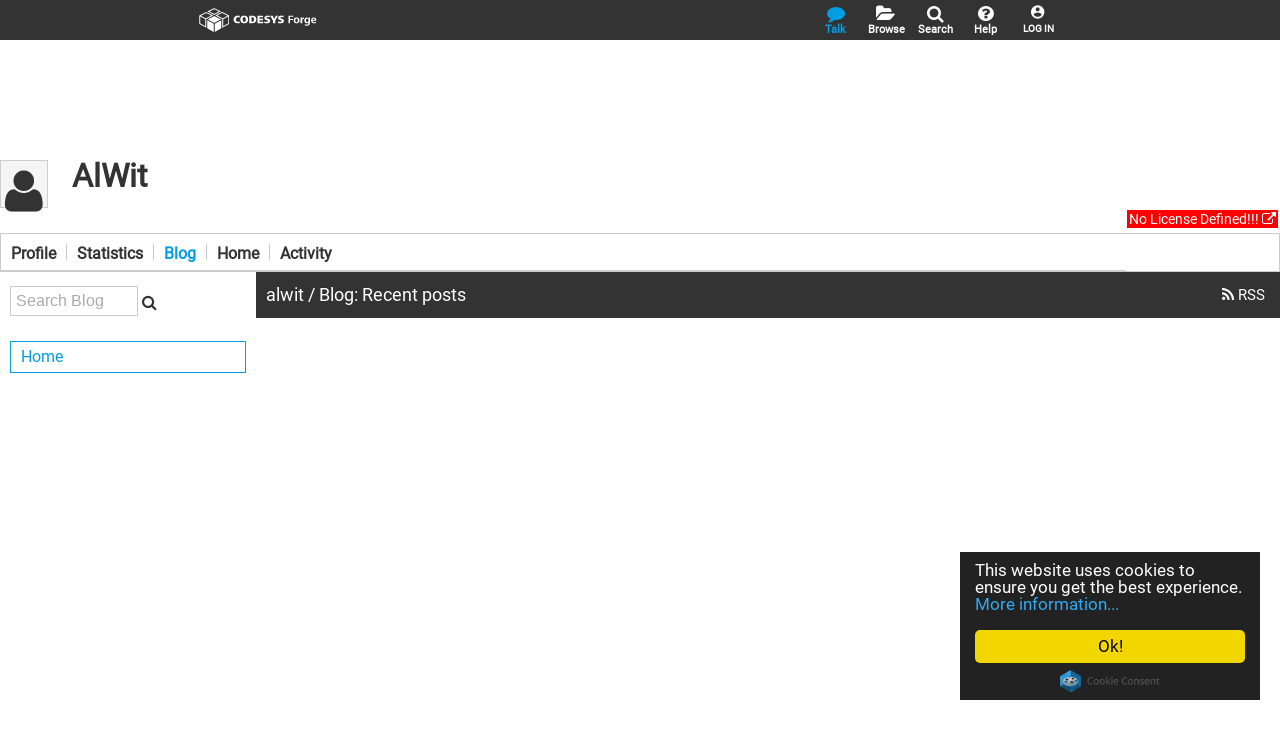

--- FILE ---
content_type: text/html; charset=utf-8
request_url: https://forge.codesys.com/u/alwit/blog/
body_size: 3484
content:
<!DOCTYPE html>
<!-- Server: 2afa238e1df7 -->


    

















<!--[if lt IE 7 ]> <html lang="en" class="no-js ie6"> <![endif]-->
<!--[if IE 7 ]>    <html lang="en" class="no-js ie7"> <![endif]-->
<!--[if IE 8 ]>    <html lang="en" class="no-js ie8"> <![endif]-->
<!--[if IE 9 ]>    <html lang="en" class="no-js ie9"> <![endif]-->
<!--[if (gt IE 9)|!(IE)]>-->
<html lang="en" class="no-js"> <!--<![endif]-->
<head>
  <meta name="google-site-verification" content="Lx7swyPRVBpCJd0xRTUm33ER_kpGJZLjQfmoo5SuV6I" />
  <meta name="google-site-verification" content="5sG00oNCHSPZtmM1l3Q34zKtsbCJIXkSYbYr92zpHI0" />
    <meta name="viewport" content="width=device-width, initial-scale=1"/>
    <meta content="text/html; charset=UTF-8" http-equiv="content-type"/>
    <link rel="shortcut icon" href="/_ew_resources/theme/ownforgetheme/images/favicon.ico" />
    
	
    

    <title>CODESYS Forge - alwit / Blog</title>

    
    
        <!-- ew:head_css -->

    
        <link rel="stylesheet"
                type="text/css"
                href="/_ew_resources/_slim/css?href=allura%2Fcss%2Fforge%2Fhilite.css%3Ballura%2Fcss%2Fforge%2Ftooltipster.css"
                >
    
        <link rel="stylesheet"
                type="text/css"
                href="/_ew_resources/allura/css/font-awesome.min.css"
                >
    
        <link rel="stylesheet"
                type="text/css"
                href="/_ew_resources/theme/ownforgetheme/css/site_style.min.css"
                >
    
        <link rel="stylesheet"
                type="text/css"
                href="/_ew_resources/theme/ownforgetheme/css/material-design-iconic-font.min.css"
                >
    
        <link rel="stylesheet"
                type="text/css"
                href="/_ew_resources/theme/ownforgetheme/css/add_project.css"
                >
    
        <link rel="stylesheet"
                type="text/css"
                href="/_ew_resources/_slim/css?href=css%2Fpage_list.css"
                >
    
        
<!-- /ew:head_css -->

    
    
        <!-- ew:head_js -->

    
        <script type="text/javascript" src="/_ew_resources/_slim/js?href=allura%2Fjs%2Fjquery-3.6.0.min.js%3Ballura%2Fjs%2Fjquery.cookie-1.4.1.js"></script>
    
        
<!-- /ew:head_js -->

    

    
    
    <link rel="alternate" type="application/rss+xml" title="RSS" href="feed.rss"/>
    <link rel="alternate" type="application/atom+xml" title="Atom" href="feed.atom"/>

    <style>.XwrsMFDXCpsOTIsObwtnMzDDsGwcvWWMv {
        display: none
    }</style>

    
    
    <meta name="robots" content="noindex, follow"/>
    
    
    
        <link rel="canonical" href="https://forge.codesys.com/u/alwit/blog/" />
    

    
    
    
    


    
    



</head>

<body class="" id="forge">


    
        <!-- ew:body_top_js -->

    
        <script type="text/javascript" src="/_ew_resources/_slim/js?href=theme%2Fownforgetheme%2Fjs%2Fcookieconsent.min.js%3Btheme%2Fownforgetheme%2Fjs%2Fcforge.js"></script>
    
        
<!-- /ew:body_top_js -->

    






<!-- Begin Cookie Consent plugin by Silktide - http://silktide.com/cookieconsent -->
	<script type="text/javascript">
  window.cookieconsent_options = {"message":"This website uses cookies to ensure you get the best experience.","dismiss":"Ok!","learnMore":"More information...","link":"/forge/wiki/ToS/","theme":"dark-floating"};
</script>

<!-- End Cookie Consent plugin -->
<header id="site-header">
    <div class="wrapper">
	  
	  <nav class="nav-right" style="padding: 0px">
          
		  <div class="dropdownuser">
			<a href="/forge/saml?return_to=/u/alwit/blog/" class="ddl_open" id="nav-mu">
			  <span class="dropdownuserlogin">LOG IN</span>
			</a>
		  </div>
          
</nav>
    <nav class="nav-right" style="padding: 0px">
  <div class="quicklaunch ">
    <a href="/forge/wiki"><i class="fa fa-question-circle"></i>Help</a>
  </div>
</nav>
<nav class="nav-right" style="padding: 0px">
  <div class="quicklaunch ">
    <a href="/search"><i class="fa fa-search"></i>Search</a>
  </div>
</nav>
<nav class="nav-right" style="padding: 0px">
  <div class="quicklaunch ">
    <a href="/prj"><i class="fa fa-folder-open"></i>Browse</a>
  </div>
</nav>
<nav class="nav-right" style="padding: 0px">
  <div class="quicklaunch highlight">
    <a href="/forge/talk"><i class="fa fa-comment"></i>Talk</a>
  </div>
</nav>
	  <script type="text/javascript">
	    function togglesidebar()
	    {
		    $('#sidebar').toggle();
	    }

	    function init_sidebartoggle()
		{
		    /* show sidebar link only if there is one */
		    sidebar = $('#sidebar');
		    if (sidebar.length > 0)
		    {
		        $('.logotoplink').show();
		    }
		}
		$('document').ready(init_sidebartoggle);

	  </script>
	  <div  class="logotop">
      <a class="logotoplink" href="/neighborhood"><div class="logotoplink"></div></a>
      <a class="logotoplinksidebar" href="#" onclick="togglesidebar()"><div class="logotoplinksidebar"></div></a>
    </div>
    <div class="nav-logo">
          
        </div>
        <nav class="nav-left">
          
        </nav>
</header>




        
                

			

				
			

                 
        


    
    






    <section id="page-body" class=" neighborhood-Users project-u/alwit mountpoint-blog">


<div id="nav_menu_holder">
    
        
            








    
    
    
      
  
  
    <span class="icon emboss project_icon x48" style="text-align:center;" title="User"><i class="fa fa-user"></i></span>
  
    
        <h1 class="project_title">
            <a href="/u/alwit/" class="project_link">AlWit</a>
        </h1>
    
    
    
    
    <h2 class="project_summary">
        
    </h2>
    



        
    
    
       
            <span class="license">no license defined!!! <a href="/forge/wiki/Licensing/"><i class="fa fa-external-link"></i></a></span>
	

	



	    
    
</div>



    <div id="top_nav" class="">
        
            
<div id="top_nav_admin">
<ul class="dropdown">
  
  
    <li class="">
        <a href="/u/alwit/profile/" class="tool-profile-32" >
            Profile
        </a>
        
        
    </li>
  
    <li class="">
        <a href="/u/alwit/userstats/" class="tool-userstats-32" >
            Statistics
        </a>
        
        
    </li>
  
    <li class="selected">
        <a href="/u/alwit/blog/" class="tool-blog-32" >
            Blog
        </a>
        
        
    </li>
  
    <li class="">
        <a href="/u/alwit/wiki/" class="tool-wiki-32" >
            Home
        </a>
        
        
    </li>
  
    <li class="">
        <a href="/u/alwit/activity/" class="tool-activity-32" >
            Activity
        </a>
        
        
    </li>
  
  
</ul>
</div>


        
    </div>






    <div id="content_base" style="">
        
            
                
                    


<div id="sidebar">
  
    <form id="search" method="GET" action="/u/alwit/blog/search/">
      <input name="q" type="text" title="Search Blog" placeholder="Search Blog">
      <label>
        <input type="submit" style="display:none">
        <b class="fa fa-search" title="Submit"></b>
      </label>
    </form>
  
    
    
      
      
        
    
      <ul class="sidebarmenu">
      
    
  <li class="active">
      
        <a href="/u/alwit/blog/"  >
      
      <span>Home</span>
      </a>
  </li>
  
      
    
    
</ul>
      
    
    


</div>
                
                
                
            
            
                
            
            <div class="grid-20 content_bar pad">
                <h2 class="dark title">alwit / Blog: Recent posts
                    <!-- actions -->
                    <small>
                        
    <a class="icon" href="feed.rss" rel="nofollow" title="RSS"><i class="fa fa-rss"></i></a>

                    </small>
                    <!-- /actions -->
                </h2>
		

<div style="float: right; margin-left: 10px">

</div>
                
                <div>
					
                        
					    
  
  

    
                        
  
  <div style="margin: 10px">
  
  <div style="float: right">
    
  </div>
  <div style="float: left">
    
  </div>
  <div style="clear: both"></div>
</div>

					    
					
                </div>
                
                
            </div>
        
    </div>
</section>

<footer id="site-footer">
  
  <span class="footer-claim">
	<b>CODESYS</b> Group | <i>We software</i> Automation.
  </span>
  <hr>

  <span>
The CODESYS Group is the manufacturer of CODESYS, the leading hardware-independent IEC 61131-3 automation software for developing and engineering controller applications.
  </span>
  <span>

CODESYS GmbH<br/>
A member of the CODESYS Group<br/>
Memminger Straße 151, 87439 Kempten<br/>
Germany<br/>
Tel.: +49-831-54031-0<br/>
info@codesys.com
  </span>
  <span>
	<ul>
	  <li><a href="https://www.codesys.com/imprint.html">Imprint</a></li>
	  <li><a href="/forge/wiki/ToS/">Terms of Service</a></li>
	  <li><a href="/forge/wiki/Privacy%20Policy/">Privacy Policy</a></li>
	</ul>
  </span>
  <span>
  
    
      
    
  
  </span>
<span class="copyright">
&copy; 2026 CODESYS GmbH
<small>| A member of the CODESYS Group</small>
</span>
</footer>
<div id="messages">
    
</div>


    <!-- ew:body_js -->


    <script type="text/javascript" src="/_ew_resources/_slim/js?href=allura%2Fjs%2Fjquery.notify.js%3Ballura%2Fjs%2Fjquery.tooltipster.js%3Ballura%2Fjs%2Fallura-base.js%3Ballura%2Fjs%2Fchecklist.js%3Ballura%2Fjs%2Fadmin_modal.js%3Bjs%2Fjquery.lightbox_me.js%3Ballura%2Fjs%2Fmemorable.js"></script>

    
<!-- /ew:body_js -->



    <!-- ew:body_js_tail -->


    
<!-- /ew:body_js_tail -->




    



<script>
    $(document).ready(function () {
        $(".tooltip").tooltipster({
            animation: 'fade',
            delay: 200,
            theme: 'tooltipster-light',
            trigger: 'hover',
            position: 'right',
            iconCloning: false,
            maxWidth: 300
        }).focus(function () {
            $(this).tooltipster('show');
        }).blur(function () {
            $(this).tooltipster('hide');
        });
    });
</script>
</body>
</html>

--- FILE ---
content_type: text/javascript
request_url: https://forge.codesys.com/_ew_resources/_slim/js?href=theme%2Fownforgetheme%2Fjs%2Fcookieconsent.min.js%3Btheme%2Fownforgetheme%2Fjs%2Fcforge.js
body_size: 11448
content:
!function(){if(!window.hasCookieConsent){window.hasCookieConsent=!0;var e="cookieconsent_options",t="update_cookieconsent_options",n="cookieconsent_dismissed",i="//cdnjs.cloudflare.com/ajax/libs/cookieconsent2/1.0.9/";if(!(document.cookie.indexOf(n)>-1)){"function"!=typeof String.prototype.trim&&(String.prototype.trim=function(){return this.replace(/^\s+|\s+$/g,"")});var o,s={isArray:function(e){var t=Object.prototype.toString.call(e);return"[object Array]"==t},isObject:function(e){return"[object Object]"==Object.prototype.toString.call(e)},each:function(e,t,n,i){if(s.isObject(e)&&!i)for(var o in e)e.hasOwnProperty(o)&&t.call(n,e[o],o,e);else for(var r=0,c=e.length;c>r;r++)t.call(n,e[r],r,e)},merge:function(e,t){e&&s.each(t,function(t,n){s.isObject(t)&&s.isObject(e[n])?s.merge(e[n],t):e[n]=t})},bind:function(e,t){return function(){return e.apply(t,arguments)}},queryObject:function(e,t){var n,i=0,o=e;for(t=t.split(".");(n=t[i++])&&o.hasOwnProperty(n)&&(o=o[n]);)if(i===t.length)return o;return null},setCookie:function(e,t,n,i,o){n=n||365;var s=new Date;s.setDate(s.getDate()+n);var r=[e+"="+t,"expires="+s.toUTCString(),"path="+o||"/"];i&&r.push("domain="+i),document.cookie=r.join(";")},addEventListener:function(e,t,n){e.addEventListener?e.addEventListener(t,n):e.attachEvent("on"+t,n)}},r=function(){var e="data-cc-event",t="data-cc-if",n=function(e,t,i){return s.isArray(t)?s.each(t,function(t){n(e,t,i)}):void(e.addEventListener?e.addEventListener(t,i):e.attachEvent("on"+t,i))},i=function(e,t){return e.replace(/\{\{(.*?)\}\}/g,function(e,n){for(var i,o,r=n.split("||");o=r.shift();){if(o=o.trim(),'"'===o[0])return o.slice(1,o.length-1);if(i=s.queryObject(t,o))return i}return""})},o=function(e){var t=document.createElement("div");return t.innerHTML=e,t.children[0]},r=function(e,t,n){var i=e.parentNode.querySelectorAll("["+t+"]");s.each(i,function(e){var i=e.getAttribute(t);n(e,i)},window,!0)},c=function(t,i){r(t,e,function(e,t){var o=t.split(":"),r=s.queryObject(i,o[1]);n(e,o[0],s.bind(r,i))})},a=function(e,n){r(e,t,function(e,t){var i=s.queryObject(n,t);i||e.parentNode.removeChild(e)})};return{build:function(e,t){s.isArray(e)&&(e=e.join("")),e=i(e,t);var n=o(e);return c(n,t),a(n,t),n}}}(),c={options:{message:"This website uses cookies to ensure you get the best experience on our website. ",dismiss:"Got it!",learnMore:"More info",link:null,target:"_self",container:null,theme:"light-floating",domain:null,path:"/",expiryDays:365,markup:['<div class="cc_banner-wrapper {{containerClasses}}">','<div class="cc_banner cc_container cc_container--open">','<a href="#null" data-cc-event="click:dismiss" target="_blank" class="cc_btn cc_btn_accept_all">{{options.dismiss}}</a>','<p class="cc_message">{{options.message}} <a data-cc-if="options.link" target="{{ options.target }}" class="cc_more_info" href="{{options.link || "#null"}}">{{options.learnMore}}</a></p>','<a class="cc_logo" target="_blank" href="http://silktide.com/cookieconsent">Cookie Consent plugin for the EU cookie law</a>',"</div>","</div>"]},init:function(){var t=window[e];t&&this.setOptions(t),this.setContainer(),this.options.theme?this.loadTheme(this.render):this.render()},setOptionsOnTheFly:function(e){this.setOptions(e),this.render()},setOptions:function(e){s.merge(this.options,e)},setContainer:function(){this.options.container?this.container=document.querySelector(this.options.container):this.container=document.body,this.containerClasses="",navigator.appVersion.indexOf("MSIE 8")>-1&&(this.containerClasses+=" cc_ie8")},loadTheme:function(e){var t=this.options.theme;-1===t.indexOf(".css")&&(t=i+t+".css");var n=document.createElement("link");n.rel="stylesheet",n.type="text/css",n.href=t;var o=!1;n.onload=s.bind(function(){!o&&e&&(e.call(this),o=!0)},this),document.getElementsByTagName("head")[0].appendChild(n)},render:function(){this.element&&this.element.parentNode&&(this.element.parentNode.removeChild(this.element),delete this.element),this.element=r.build(this.options.markup,this),this.container.firstChild?this.container.insertBefore(this.element,this.container.firstChild):this.container.appendChild(this.element)},dismiss:function(e){e.preventDefault&&e.preventDefault(),e.returnValue=!1,this.setDismissedCookie(),this.container.removeChild(this.element)},setDismissedCookie:function(){s.setCookie(n,"yes",this.options.expiryDays,this.options.domain,this.options.path)}},a=!1;(o=function(){a||"complete"!=document.readyState||(c.init(),a=!0,window[t]=s.bind(c.setOptionsOnTheFly,c))})(),s.addEventListener(document,"readystatechange",o)}}}();;
function init_cforge()
{
    projects = $("div.projects li");
    for (i=0; i < projects.length; i++)
    {
		child = projects[i];

		if (child.childNodes.length < 3 || child.childNodes[2].length < 2)
		{
			continue;
		}

		url = child.childNodes[2].childNodes[1];
		url_parts = String(url).split("/");
		url_parts.splice(url_parts.length - 3, 0, "rest");
		rest_url = url_parts.join("/");
		json = $.getJSON(rest_url, (function() {
			var mychild = child;
			var repos = [];
			return function(result){
				url = result["url"];
				$.each(result["tools"], function(key, tool){
					if (tool["name"] == "svn")
					{
						parts = (url + tool["mount_point"]).split("/");
						base_url = "https://" + parts[2] + "/svn/";
						repo = parts[parts.length-3] + "," + parts[parts.length-2] + "," + parts[parts.length-1]
						repos.push(base_url + repo);
					}
					
				});

				/*
				 * Add links for the cforge tool to the project:
				 * - checkout
				 * - build
				 * - commit
				 */
				html = "";
				for (j=0; j < repos.length; j++)
				{
					repo_parts = repos[j].split(",");
					name = repo_parts[repo_parts.length - 1];
					repo_url_parts = repos[j].split("/");
					repo_name = repo_url_parts[repo_url_parts.length - 1];
					url = repos[j];
					html +='<span style="clear:both; float:left;"><b>' + name + ":</b> ";
					html += '<a href="' + url + '">browse</a>';
					html += ' | ';
					html += '<a href="cforge:checkout:' + url + '">checkout</a>';
					html += ' | ';
					html += '<a href="cforge:update:' + repo_name + '">update</a>';
					html += ' | ';
					html += '<a href="cforge:commit:' + repo_name + '">commit</a>';
					html += ' | ';
					html += '<a href="cforge:build:' + repo_name + '">build</a>';
					html += '</span>';
				}
				mychild.innerHTML += html;
				
			};
		})());

    }

    /* add spaces to group the digit pairs of the view count */
    views = $("span.views");
    for (i=0; i < views.length; i++)
    {
		viewText = views[i].innerHTML;
        views[i].innerHTML = viewText.replace(/\B(?=(\d{3})+(?!\d))/g, " ");
    }



    /* show thumbnails for icons and images */
    iconlinks = $("a.icon");
    for (i=0; i < iconlinks.length; i++)
    {
		href = iconlinks[i].href;
		link = iconlinks[i];
		if (href.endsWith(".png") || href.endsWith(".jpg"))
		{
			link.innerHTML += '<img src="' + href + '?format=raw" width="16" style="margin-left: 16px" />';
		}
    }



	$('.reaction-button').each(function() {
		var btnId = $(this).attr('id');
		$(this).click(function(e) {
			e.preventDefault();
			reactComment($(this), ':+1:');
		});
		var x = document.getElementsByClassName("fa-smile-o");
		var i, j;
		j = x.length;
		for (i = 0; i < j; i++) {
		    // Note: The list changes while we are updating the classes
		    // So we always change the first element
		    x[0].className = "fa fa-thumbs-up";
		} 

	});

    // add some events to manipulate tickets
    var form_holder = $('div.form_holder');
    var view_holder = $('div.view_holder');
    var discussion_holder = $('#discussion_holder');
    var ticket_content = $('#ticket_content');
    var title_holder = $('h2.dark');
    var original_title = title_holder.html();
    var title_actions = title_holder.find('small');
    var vote = $('#vote');

    function edit_ticket() {
        form_holder.show();
        view_holder.hide();
        discussion_holder.hide();
        ticket_content.hide();
        title_actions.hide();
        title_actions.appendTo(document.body);
        title_holder.text('\u00A0');
        vote.hide();
        $('div.new-ticket-title label').hide();
        $('a.edit_ticket').addClass('btn_activate');
    }
    function edit_ticket_text(event) {
		if (event.target.nodeName != "A")
		{
			edit_ticket();
			
            var cm = get_cm(form_holder);
            cm.refresh();
            cm.focus();
            $('textarea[name="ticket_form.description"]').trigger('editticket.forgetracker');
            $(this).trigger('editTicket');
            return false;
		}
        return true;
    }
    function edit_ticket_owner() {
		edit_ticket();
		input = $('#w-1\\.assigned_to').next().children();
		input[0].focus();
        return false;
    }
    function edit_ticket_label() {
		edit_ticket();
		input = $('#w-1\\.labels').next().children().children();
		input[0].focus();
        return false;
    }

    if(form_holder.length > 0)
    {
		divs = $('#ticket_content');
		for (i=0; i < divs.length; i++)
		{
			divs[i].title = "Keyboard Shortcut to edit: 'e'";
		}

		// - click on owner
		$('div.ticket-assigned-to').click(edit_ticket_owner);
		divs = $('div.ticket-assigned-to');
		for (i=0; i < divs.length; i++)
		{
			divs[i].title = "Click to edit\nKeyboard Shortcut: 'a'";
		}
		
		// click on label
		$('div.ticket-assigned-to').next().click(edit_ticket_label);
		divs = $('div.ticket-assigned-to').next();
		for (i=0; i < divs.length; i++)
		{
			divs[i].title = "Click to edit\nKeyboard Shortcut: 'l'";
		}

		// - press key 'e'
		$(document).keypress(function(event){
			if (event.target.nodeName == "BODY")
			{
				switch(String.fromCharCode(event.which))
				{
					case 'e':
					if (!form_holder.is(":visible"))
					{
						edit_ticket_text(event);
					}
					break;
					case 'a':
					if (!form_holder.is(":visible"))
					{
						edit_ticket_owner();
					}
					break;
					case 'l':
					if (!form_holder.is(":visible"))
					{
						edit_ticket_label();
					}
					break;
				}
			}
		});
    }

    // fix inline images in discussions
    posts = $('.discussion-post')
    for (i = 0; i < posts.length; i++)
    {
	imgs = $(posts[i]).find('img');
	for (j = 0; j < imgs.length; j++)
	{
	    if (imgs[j].src.includes("/thread/") && imgs[j].src.includes("/attachment/") && !imgs[j].src.match("/[a-f0-9]{4}/attachment/"))
	    {
		postid = posts[i].id
		imgs[j].src = imgs[j].src.replace("/attachment/", "/" + postid + "/attachment/")
	    }
	}
    }
    
    // render slide shows
    show_slides();    
}

var slideIndex = 0;
function show_slides() {
	var i;
	var slides = document.getElementsByClassName("slideshow");
	if (slides.length > 0)
	{
		for (i = 0; i < slides.length; i++) {
			slides[i].style.display = "none";
		}
		slideIndex++;
		if (slideIndex > slides.length) {slideIndex = 1}    
		slides[slideIndex-1].style.display = "block";  
		
		regexp = /.*slideshow-time-([0-9]*)\b.*/
		time = slides[slideIndex-1].className.replace(regexp, "$1")
		time = parseInt(time)*1000
		setTimeout(show_slides, time); // Change image every 2 seconds
	}
}

function show_hidden_posts()
{
    posts = $(".hide");
    for (i=0; i < posts.length; i++)
    {
	posts[i].classList.remove('hide')
    }
    show_hidden_link = $(".show_hidden");
    for (i=0; i < show_hidden_link.length; i++)
    {
	show_hidden_link[i].classList.add('show_hidden_hide')
    }
}

$('document').ready(init_cforge);





--- FILE ---
content_type: text/javascript
request_url: https://forge.codesys.com/_ew_resources/_slim/js?href=allura%2Fjs%2Fjquery.notify.js%3Ballura%2Fjs%2Fjquery.tooltipster.js%3Ballura%2Fjs%2Fallura-base.js%3Ballura%2Fjs%2Fchecklist.js%3Ballura%2Fjs%2Fadmin_modal.js%3Bjs%2Fjquery.lightbox_me.js%3Ballura%2Fjs%2Fmemorable.js
body_size: 86752
content:
/*
       Licensed to the Apache Software Foundation (ASF) under one
       or more contributor license agreements.  See the NOTICE file
       distributed with this work for additional information
       regarding copyright ownership.  The ASF licenses this file
       to you under the Apache License, Version 2.0 (the
       "License"); you may not use this file except in compliance
       with the License.  You may obtain a copy of the License at

         http://www.apache.org/licenses/LICENSE-2.0

       Unless required by applicable law or agreed to in writing,
       software distributed under the License is distributed on an
       "AS IS" BASIS, WITHOUT WARRANTIES OR CONDITIONS OF ANY
       KIND, either express or implied.  See the License for the
       specific language governing permissions and limitations
       under the License.
*/

/*jslint browser: true, white: false, onevar: false */
/*global jQuery, window */

(function ($) {

    /* BEGIN: John Resig's microtemplating stuff */
    var cache = {};

    function tmpl(str, data){
        var fn = !/\W/.test(str) ?
            cache[str] = cache[str] ||
            tmpl(document.getElementById(str).innerHTML) :
            new Function("obj",
                "var p=[],print=function(){p.push.apply(p,arguments);};" +
                "with(obj){p.push('" +
                str
                    .replace(/[\r\t\n]/g, " ")
                    .split("<%").join("\t")
                    .replace(/((^|%>)[^\t]*)'/g, "$1\r")
                    .replace(/\t=(.*?)%>/g, "',$1,'")
                    .split("\t").join("');")
                    .split("%>").join("p.push('")
                    .split("\r").join("\\'")
                + "');}return p.join('');");
        return data ? fn( data ) : fn;
    };
    /* END: John Resig's microtemplating stuff */

    function closer(message, o) {
        function slideComplete() {
            $(this).remove();
        }
        function fadeComplete() {
            $(this).slideUp(100, slideComplete);
        }
        $(message).animate({ opacity: 0 }, { duration: 250, queue: false, complete: fadeComplete });
    }

    function sanitize(str) {
        return str.replace(/</g, '&lt;').replace(/>/g, '&gt;');
    }

    function displayNotification(el, o){
        var $el = $(el);
        $el.addClass(o.activeClass);
        $el.prepend('<div class="message-closer" aria-label="Close">&times;</div>');
        $el.fadeIn(500);
        if (!$el.hasClass(o.persistentClass) && !$el.hasClass(o.stickyClass) && !$el.hasClass('error')) {
            var timer = $el.attr('data-timer') || o.timer;
            setTimeout(function() {
                closer(el, o);
            }, timer);
        }
    }

    $.fn.notifier = function(options){
        var opts = $.extend({}, $.fn.notify.defaults, options);
        return $(this).each(function() {
            var self = this,
                o = $.metadata ? $.extend(opts, $(this).metadata()) : opts;
            if (o.scrollcss) {
                $(window).scroll(function() {
                    $(self).css(o.scrollcss);
                });
            }
            $('.' + o.messageClass, self).addClass(o.newClass);
            var selector = '.' + o.newClass + '.' + o.messageClass;
            $('body').on("click", selector + ' .message-closer', function(e) {
              closer(this.parentNode, o);
            });
            displayNotification($(selector).get(0), o);
        });
    };

    $.fn.notify = function(msg_or_opts, options) {
        var opts;
        // For backwards compatibility
        if (typeof msg_or_opts === 'string') {
            opts = $.extend({message: msg_or_opts}, $.fn.notify.defaults, options);
        } else {
            opts = $.extend({}, $.fn.notify.defaults, msg_or_opts);
        }
        // For backwards compatibility
        if (opts.status === 'success') {
            opts.status = 'confirm';
        }
        // For compatibility with the TG default of "ok"
        if (opts.status === 'ok') {
            opts.status = 'info';
        }
        return $(this).each(function() {
            if (opts.message) {
                var o = $.metadata ? $.extend(opts, $(this).metadata()) : opts;
                if (o.sanitize) {
                    o.message = sanitize(o.message);
                    o.title = sanitize(o.title);
                }
                var html = tmpl(o.tmpl, o);
                $(this).append(html);
                var newMsgEl = $('.message:last-child', this).get(0);
                displayNotification(newMsgEl, o);
            } else {
                if (window.console) {
                    //#JSCOVERAGE_IF window.console
                    window.console.warn("No message was set in notify's config: ", o);
                    //#JSCOVERAGE_ENDIF
                }
            }
        });
    };

    $.fn.notify.defaults = {
        status: 'info',
        interval: 500,
        timer: 15000,
        sticky: false,
        title: '',
        sanitize: true,
        tmpl: '<div class="message <%=newClass%> <%=status%> <% if (sticky) { %><%=stickyClass %><% } %>" data-timer="<%=timer%>"><% if (title) { %><h6><%=title%></h6><% } %><div class="content"><%=message%></div></div>',
        stickyClass: 'notify-sticky',
		persistentClass: 'notify-persistent',
		persistentCookie: 'notify-persistent-closed',
        newClass: 'notify-new',
        activeClass: 'notify-active',
        inactiveClass: 'notify-inactive',
        messageClass: 'message',
    };

}(jQuery));
;
/*

Tooltipster 3.3.0 | 2014-11-08
A rockin' custom tooltip jQuery plugin

Developed by Caleb Jacob under the MIT license http://opensource.org/licenses/MIT

THE SOFTWARE IS PROVIDED "AS IS", WITHOUT WARRANTY OF ANY KIND, EXPRESS OR IMPLIED, INCLUDING BUT NOT LIMITED TO THE WARRANTIES OF MERCHANTABILITY, FITNESS FOR A PARTICULAR PURPOSE AND NONINFRINGEMENT. IN NO EVENT SHALL THE AUTHORS OR COPYRIGHT HOLDERS BE LIABLE FOR ANY CLAIM, DAMAGES OR OTHER LIABILITY, WHETHER IN AN ACTION OF CONTRACT, TORT OR OTHERWISE, ARISING FROM, OUT OF OR IN CONNECTION WITH THE SOFTWARE OR THE USE OR OTHER DEALINGS IN THE SOFTWARE.

*/

;(function ($, window, document) {

	var pluginName = "tooltipster",
		defaults = {
			animation: 'fade',
			arrow: true,
			arrowColor: '',
			autoClose: true,
			content: null,
			contentAsHTML: false,
			contentCloning: true,
			debug: true,
			delay: 200,
			minWidth: 0,
			maxWidth: null,
			functionInit: function(origin, content) {},
			functionBefore: function(origin, continueTooltip) {
				continueTooltip();
			},
			functionReady: function(origin, tooltip) {},
			functionAfter: function(origin) {},
			hideOnClick: false,
			icon: '(?)',
			iconCloning: true,
			iconDesktop: false,
			iconTouch: false,
			iconTheme: 'tooltipster-icon',
			interactive: false,
			interactiveTolerance: 350,
			multiple: false,
			offsetX: 0,
			offsetY: 0,
			onlyOne: false,
			position: 'top',
			positionTracker: false,
			positionTrackerCallback: function(origin){
				// the default tracker callback will close the tooltip when the trigger is
				// 'hover' (see https://github.com/iamceege/tooltipster/pull/253)
				if(this.option('trigger') == 'hover' && this.option('autoClose')) {
					this.hide();
				}
			},
			restoration: 'current',
			speed: 350,
			timer: 0,
			theme: 'tooltipster-default',
			touchDevices: true,
			trigger: 'hover',
			updateAnimation: true
		};
	
	function Plugin(element, options) {
		
		// list of instance variables
		
		this.bodyOverflowX;
		// stack of custom callbacks provided as parameters to API methods
		this.callbacks = {
			hide: [],
			show: []
		};
		this.checkInterval = null;
		// this will be the user content shown in the tooltip. A capital "C" is used because there is also a method called content()
		this.Content;
		// this is the original element which is being applied the tooltipster plugin
		this.$el = $(element);
		// this will be the element which triggers the appearance of the tooltip on hover/click/custom events.
		// it will be the same as this.$el if icons are not used (see in the options), otherwise it will correspond to the created icon
		this.$elProxy;
		this.elProxyPosition;
		this.enabled = true;
		this.options = $.extend({}, defaults, options);
		this.mouseIsOverProxy = false;
		// a unique namespace per instance, for easy selective unbinding
		this.namespace = 'tooltipster-'+ Math.round(Math.random()*100000);
		// Status (capital S) can be either : appearing, shown, disappearing, hidden
		this.Status = 'hidden';
		this.timerHide = null;
		this.timerShow = null;
		// this will be the tooltip element (jQuery wrapped HTML element)
		this.$tooltip;
		
		// for backward compatibility
		this.options.iconTheme = this.options.iconTheme.replace('.', '');
		this.options.theme = this.options.theme.replace('.', '');
		
		// launch
		
		this._init();
	}
	
	Plugin.prototype = {
		
		_init: function() {
			
			var self = this;
			
			// disable the plugin on old browsers (including IE7 and lower)
			if (document.querySelector) {
				
				// note : the content is null (empty) by default and can stay that way if the plugin remains initialized but not fed any content. The tooltip will just not appear.
				
				// let's save the initial value of the title attribute for later restoration if need be.
				var initialTitle = null;
				// it will already have been saved in case of multiple tooltips
				if (self.$el.data('tooltipster-initialTitle') === undefined) {
					
					initialTitle = self.$el.attr('title');
					
					// we do not want initialTitle to have the value "undefined" because of how jQuery's .data() method works
					if (initialTitle === undefined) initialTitle = null;
					
					self.$el.data('tooltipster-initialTitle', initialTitle);
				}
				
				// if content is provided in the options, its has precedence over the title attribute.
				// Note : an empty string is considered content, only 'null' represents the absence of content.
				// Also, an existing title="" attribute will result in an empty string content
				if (self.options.content !== null){
					self._content_set(self.options.content);
				}
				else {
					self._content_set(initialTitle);
				}
				
				var c = self.options.functionInit.call(self.$el, self.$el, self.Content);
				if(typeof c !== 'undefined') self._content_set(c);
				
				self.$el
					// strip the title off of the element to prevent the default tooltips from popping up
					.removeAttr('title')
					// to be able to find all instances on the page later (upon window events in particular)
					.addClass('tooltipstered');

				// detect if we're changing the tooltip origin to an icon
				// note about this condition : if the device has touch capability and self.options.iconTouch is false, you'll have no icons event though you may consider your device as a desktop if it also has a mouse. Not sure why someone would have this use case though.
				if ((!deviceHasTouchCapability && self.options.iconDesktop) || (deviceHasTouchCapability && self.options.iconTouch)) {
					
					// TODO : the tooltip should be automatically be given an absolute position to be near the origin. Otherwise, when the origin is floating or what, it's going to be nowhere near it and disturb the position flow of the page elements. It will imply that the icon also detects when its origin moves, to follow it : not trivial.
					// Until it's done, the icon feature does not really make sense since the user still has most of the work to do by himself
					
					// if the icon provided is in the form of a string
					if(typeof self.options.icon === 'string'){
						// wrap it in a span with the icon class
						self.$elProxy = $('<span class="'+ self.options.iconTheme +'"></span>');
						self.$elProxy.text(self.options.icon);
					}
					// if it is an object (sensible choice)
					else {
						// (deep) clone the object if iconCloning == true, to make sure every instance has its own proxy. We use the icon without wrapping, no need to. We do not give it a class either, as the user will undoubtedly style the object on his own and since our css properties may conflict with his own
						if (self.options.iconCloning) self.$elProxy = self.options.icon.clone(true);
						else self.$elProxy = self.options.icon;
					}
					
					self.$elProxy.insertAfter(self.$el);
				}
				else {
					self.$elProxy = self.$el;
				}
				
				// for 'click' and 'hover' triggers : bind on events to open the tooltip. Closing is now handled in _showNow() because of its bindings.
				// Notes about touch events :
					// - mouseenter, mouseleave and clicks happen even on pure touch devices because they are emulated. deviceIsPureTouch() is a simple attempt to detect them.
					// - on hybrid devices, we do not prevent touch gesture from opening tooltips. It would be too complex to differentiate real mouse events from emulated ones.
					// - we check deviceIsPureTouch() at each event rather than prior to binding because the situation may change during browsing
				if (self.options.trigger == 'hover') {
					
					// these binding are for mouse interaction only
					self.$elProxy
						.on('mouseenter.'+ self.namespace, function() {
							if (!deviceIsPureTouch() || self.options.touchDevices) {
								self.mouseIsOverProxy = true;
								self._show();
							}
						})
						.on('mouseleave.'+ self.namespace, function() {
							if (!deviceIsPureTouch() || self.options.touchDevices) {
								self.mouseIsOverProxy = false;
							}
						});
					
					// for touch interaction only
					if (deviceHasTouchCapability && self.options.touchDevices) {
						
						// for touch devices, we immediately display the tooltip because we cannot rely on mouseleave to handle the delay
						self.$elProxy.on('touchstart.'+ self.namespace, function() {
							self._showNow();
						});
					}
				}
				else if (self.options.trigger == 'click') {
					
					// note : for touch devices, we do not bind on touchstart, we only rely on the emulated clicks (triggered by taps)
					self.$elProxy.on('click.'+ self.namespace, function() {
						if (!deviceIsPureTouch() || self.options.touchDevices) {
							self._show();
						}
					});
				}
			}
		},
		
		// this function will schedule the opening of the tooltip after the delay, if there is one
		_show: function() {
			
			var self = this;
			
			if (self.Status != 'shown' && self.Status != 'appearing') {
				
				if (self.options.delay) {
					self.timerShow = setTimeout(function(){
						
						// for hover trigger, we check if the mouse is still over the proxy, otherwise we do not show anything
						if (self.options.trigger == 'click' || (self.options.trigger == 'hover' && self.mouseIsOverProxy)) {
							self._showNow();
						}
					}, self.options.delay);
				}
				else self._showNow();
			}
		},
		
		// this function will open the tooltip right away
		_showNow: function(callback) {
			
			var self = this;
			
			// call our constructor custom function before continuing
			self.options.functionBefore.call(self.$el, self.$el, function() {
				
				// continue only if the tooltip is enabled and has any content
				if (self.enabled && self.Content !== null) {
				
					// save the method callback and cancel hide method callbacks
					if (callback) self.callbacks.show.push(callback);
					self.callbacks.hide = [];
					
					//get rid of any appearance timer
					clearTimeout(self.timerShow);
					self.timerShow = null;
					clearTimeout(self.timerHide);
					self.timerHide = null;
					
					// if we only want one tooltip open at a time, close all auto-closing tooltips currently open and not already disappearing
					if (self.options.onlyOne) {
						$('.tooltipstered').not(self.$el).each(function(i,el) {
							
							var $el = $(el),
								nss = $el.data('tooltipster-ns');
							
							// iterate on all tooltips of the element
							$.each(nss, function(i, ns){
								var instance = $el.data(ns),
									// we have to use the public methods here
									s = instance.status(),
									ac = instance.option('autoClose');
								
								if (s !== 'hidden' && s !== 'disappearing' && ac) {
									instance.hide();
								}
							});
						});
					}
					
					var finish = function() {
						self.Status = 'shown';
						
						// trigger any show method custom callbacks and reset them
						$.each(self.callbacks.show, function(i,c) { c.call(self.$el); });
						self.callbacks.show = [];
					};
					
					// if this origin already has its tooltip open
					if (self.Status !== 'hidden') {
						
						// the timer (if any) will start (or restart) right now
						var extraTime = 0;
						
						// if it was disappearing, cancel that
						if (self.Status === 'disappearing') {
							
							self.Status = 'appearing';
							
							if (supportsTransitions()) {
								
								self.$tooltip
									.clearQueue()
									.removeClass('tooltipster-dying')
									.addClass('tooltipster-'+ self.options.animation +'-show');
								
								if (self.options.speed > 0) self.$tooltip.delay(self.options.speed);
								
								self.$tooltip.queue(finish);
							}
							else {
								// in case the tooltip was currently fading out, bring it back to life
								self.$tooltip
									.stop()
									.fadeIn(finish);
							}
						}
						// if the tooltip is already open, we still need to trigger the method custom callback
						else if(self.Status === 'shown') {
							finish();
						}
					}
					// if the tooltip isn't already open, open that sucker up!
					else {
						
						self.Status = 'appearing';
						
						// the timer (if any) will start when the tooltip has fully appeared after its transition
						var extraTime = self.options.speed;
						
						// disable horizontal scrollbar to keep overflowing tooltips from jacking with it and then restore it to its previous value
						self.bodyOverflowX = $('body').css('overflow-x');
						$('body').css('overflow-x', 'hidden');
						
						// get some other settings related to building the tooltip
						var animation = 'tooltipster-' + self.options.animation,
							animationSpeed = '-webkit-transition-duration: '+ self.options.speed +'ms; -webkit-animation-duration: '+ self.options.speed +'ms; -moz-transition-duration: '+ self.options.speed +'ms; -moz-animation-duration: '+ self.options.speed +'ms; -o-transition-duration: '+ self.options.speed +'ms; -o-animation-duration: '+ self.options.speed +'ms; -ms-transition-duration: '+ self.options.speed +'ms; -ms-animation-duration: '+ self.options.speed +'ms; transition-duration: '+ self.options.speed +'ms; animation-duration: '+ self.options.speed +'ms;',
							minWidth = self.options.minWidth ? 'min-width:'+ Math.round(self.options.minWidth) +'px;' : '',
							maxWidth = self.options.maxWidth ? 'max-width:'+ Math.round(self.options.maxWidth) +'px;' : '',
							pointerEvents = self.options.interactive ? 'pointer-events: auto;' : '';
						
						// build the base of our tooltip
						self.$tooltip = $('<div class="tooltipster-base '+ self.options.theme +'" style="'+ minWidth +' '+ maxWidth +' '+ pointerEvents +' '+ animationSpeed +'"><div class="tooltipster-content"></div></div>');
						
						// only add the animation class if the user has a browser that supports animations
						if (supportsTransitions()) self.$tooltip.addClass(animation);
						
						// insert the content
						self._content_insert();
						
						// attach
						self.$tooltip.appendTo('body');
						
						// do all the crazy calculations and positioning
						self.reposition();
						
						// call our custom callback since the content of the tooltip is now part of the DOM
						self.options.functionReady.call(self.$el, self.$el, self.$tooltip);
						
						// animate in the tooltip
						if (supportsTransitions()) {
							
							self.$tooltip.addClass(animation + '-show');
							
							if(self.options.speed > 0) self.$tooltip.delay(self.options.speed);
							
							self.$tooltip.queue(finish);
						}
						else {
							self.$tooltip.css('display', 'none').fadeIn(self.options.speed, finish);
						}
						
						// will check if our tooltip origin is removed while the tooltip is shown
						self._interval_set();
						
						// reposition on scroll (otherwise position:fixed element's tooltips will move away form their origin) and on resize (in case position can/has to be changed)
						$(window).on('scroll.'+ self.namespace +' resize.'+ self.namespace, function() {
							self.reposition();
						});
						
						// auto-close bindings
						if (self.options.autoClose) {
							
							// in case a listener is already bound for autoclosing (mouse or touch, hover or click), unbind it first
							$('body').off('.'+ self.namespace);
							
							// here we'll have to set different sets of bindings for both touch and mouse
							if (self.options.trigger == 'hover') {
								
								// if the user touches the body, hide
								if (deviceHasTouchCapability) {
									// timeout 0 : explanation below in click section
									setTimeout(function() {
										// we don't want to bind on click here because the initial touchstart event has not yet triggered its click event, which is thus about to happen
										$('body').on('touchstart.'+ self.namespace, function() {
											self.hide();
										});
									}, 0);
								}
								
								// if we have to allow interaction
								if (self.options.interactive) {
									
									// touch events inside the tooltip must not close it
									if (deviceHasTouchCapability) {
										self.$tooltip.on('touchstart.'+ self.namespace, function(event) {
											event.stopPropagation();
										});
									}
									
									// as for mouse interaction, we get rid of the tooltip only after the mouse has spent some time out of it
									var tolerance = null;
									
									self.$elProxy.add(self.$tooltip)
										// hide after some time out of the proxy and the tooltip
										.on('mouseleave.'+ self.namespace + '-autoClose', function() {
											clearTimeout(tolerance);
											tolerance = setTimeout(function(){
												self.hide();
											}, self.options.interactiveTolerance);
										})
										// suspend timeout when the mouse is over the proxy or the tooltip
										.on('mouseenter.'+ self.namespace + '-autoClose', function() {
											clearTimeout(tolerance);
										});
								}
								// if this is a non-interactive tooltip, get rid of it if the mouse leaves
								else {
									self.$elProxy.on('mouseleave.'+ self.namespace + '-autoClose', function() {
										self.hide();
									});
								}
								
								// close the tooltip when the proxy gets a click (common behavior of native tooltips)
								if (self.options.hideOnClick) {
									
									self.$elProxy.on('click.'+ self.namespace + '-autoClose', function() {
										self.hide();
									});
								}
							}
							// here we'll set the same bindings for both clicks and touch on the body to hide the tooltip
							else if(self.options.trigger == 'click'){
								
								// use a timeout to prevent immediate closing if the method was called on a click event and if options.delay == 0 (because of bubbling)
								setTimeout(function() {
									$('body').on('click.'+ self.namespace +' touchstart.'+ self.namespace, function() {
										self.hide();
									});
								}, 0);
								
								// if interactive, we'll stop the events that were emitted from inside the tooltip to stop autoClosing
								if (self.options.interactive) {
									
									// note : the touch events will just not be used if the plugin is not enabled on touch devices
									self.$tooltip.on('click.'+ self.namespace +' touchstart.'+ self.namespace, function(event) {
										event.stopPropagation();
									});
								}
							}
						}
					}
					
					// if we have a timer set, let the countdown begin
					if (self.options.timer > 0) {
						
						self.timerHide = setTimeout(function() {
							self.timerHide = null;
							self.hide();
						}, self.options.timer + extraTime);
					}
				}
			});
		},
		
		_interval_set: function() {
			
			var self = this;
			
			self.checkInterval = setInterval(function() {
				
				// if the tooltip and/or its interval should be stopped
				if (
						// if the origin has been removed
						$('body').find(self.$el).length === 0
						// if the elProxy has been removed
					||	$('body').find(self.$elProxy).length === 0
						// if the tooltip has been closed
					||	self.Status == 'hidden'
						// if the tooltip has somehow been removed
					||	$('body').find(self.$tooltip).length === 0
				) {
					// remove the tooltip if it's still here
					if (self.Status == 'shown' || self.Status == 'appearing') self.hide();
					
					// clear this interval as it is no longer necessary
					self._interval_cancel();
				}
				// if everything is alright
				else {
					// compare the former and current positions of the elProxy to reposition the tooltip if need be
					if(self.options.positionTracker){
						
						var p = self._repositionInfo(self.$elProxy),
							identical = false;
						
						// compare size first (a change requires repositioning too)
						if(areEqual(p.dimension, self.elProxyPosition.dimension)){
							
							// for elements with a fixed position, we track the top and left properties (relative to window)
							if(self.$elProxy.css('position') === 'fixed'){
								if(areEqual(p.position, self.elProxyPosition.position)) identical = true;
							}
							// otherwise, track total offset (relative to document)
							else {
								if(areEqual(p.offset, self.elProxyPosition.offset)) identical = true;
							}
						}
						
						if(!identical){
							self.reposition();
							self.options.positionTrackerCallback.call(self, self.$el);
						}
					}
				}
			}, 200);
		},
		
		_interval_cancel: function() {
			clearInterval(this.checkInterval);
			// clean delete
			this.checkInterval = null;
		},
		
		_content_set: function(content) {
			// clone if asked. Cloning the object makes sure that each instance has its own version of the content (in case a same object were provided for several instances)
			// reminder : typeof null === object
			if (typeof content === 'object' && content !== null && this.options.contentCloning) {
				content = content.clone(true);
			}
			this.Content = content;
		},
		
		_content_insert: function() {
			
			var self = this,
				$d = this.$tooltip.find('.tooltipster-content');
			
			if (typeof self.Content === 'string' && !self.options.contentAsHTML) {
				$d.text(self.Content);
			}
			else {
				$d
					.empty()
					.append(self.Content);
			}
		},
		
		_update: function(content) {
			
			var self = this;
			
			// change the content
			self._content_set(content);
			
			if (self.Content !== null) {
				
				// update the tooltip if it is open
				if (self.Status !== 'hidden') {
					
					// reset the content in the tooltip
					self._content_insert();
					
					// reposition and resize the tooltip
					self.reposition();
					
					// if we want to play a little animation showing the content changed
					if (self.options.updateAnimation) {
						
						if (supportsTransitions()) {
							
							self.$tooltip.css({
								'width': '',
								'-webkit-transition': 'all ' + self.options.speed + 'ms, width 0ms, height 0ms, left 0ms, top 0ms',
								'-moz-transition': 'all ' + self.options.speed + 'ms, width 0ms, height 0ms, left 0ms, top 0ms',
								'-o-transition': 'all ' + self.options.speed + 'ms, width 0ms, height 0ms, left 0ms, top 0ms',
								'-ms-transition': 'all ' + self.options.speed + 'ms, width 0ms, height 0ms, left 0ms, top 0ms',
								'transition': 'all ' + self.options.speed + 'ms, width 0ms, height 0ms, left 0ms, top 0ms'
							}).addClass('tooltipster-content-changing');
							
							// reset the CSS transitions and finish the change animation
							setTimeout(function() {
								
								if(self.Status != 'hidden'){
									
									self.$tooltip.removeClass('tooltipster-content-changing');
									
									// after the changing animation has completed, reset the CSS transitions
									setTimeout(function() {
										
										if(self.Status !== 'hidden'){
											self.$tooltip.css({
												'-webkit-transition': self.options.speed + 'ms',
												'-moz-transition': self.options.speed + 'ms',
												'-o-transition': self.options.speed + 'ms',
												'-ms-transition': self.options.speed + 'ms',
												'transition': self.options.speed + 'ms'
											});
										}
									}, self.options.speed);
								}
							}, self.options.speed);
						}
						else {
							self.$tooltip.fadeTo(self.options.speed, 0.5, function() {
								if(self.Status != 'hidden'){
									self.$tooltip.fadeTo(self.options.speed, 1);
								}
							});
						}
					}
				}
			}
			else {
				self.hide();
			}
		},
		
		_repositionInfo: function($el) {
			return {
				dimension: {
					height: $el.outerHeight(false),
					width: $el.outerWidth(false)
				},
				offset: $el.offset(),
				position: {
					left: parseInt($el.css('left')),
					top: parseInt($el.css('top'))
				}
			};
		},
		
		hide: function(callback) {
			
			var self = this;
			
			// save the method custom callback and cancel any show method custom callbacks
			if (callback) self.callbacks.hide.push(callback);
			self.callbacks.show = [];
			
			// get rid of any appearance timeout
			clearTimeout(self.timerShow);
			self.timerShow = null;
			clearTimeout(self.timerHide);
			self.timerHide = null;
			
			var finishCallbacks = function() {
				// trigger any hide method custom callbacks and reset them
				$.each(self.callbacks.hide, function(i,c) { c.call(self.$el); });
				self.callbacks.hide = [];
			};
			
			// hide
			if (self.Status == 'shown' || self.Status == 'appearing') {
				
				self.Status = 'disappearing';
				
				var finish = function() {
					
					self.Status = 'hidden';
					
					// detach our content object first, so the next jQuery's remove() call does not unbind its event handlers
					if (typeof self.Content == 'object' && self.Content !== null) {
						self.Content.detach();
					}
					
					self.$tooltip.remove();
					self.$tooltip = null;
					
					// unbind orientationchange, scroll and resize listeners
					$(window).off('.'+ self.namespace);
					
					$('body')
						// unbind any auto-closing click/touch listeners
						.off('.'+ self.namespace)
						.css('overflow-x', self.bodyOverflowX);
					
					// unbind any auto-closing click/touch listeners
					$('body').off('.'+ self.namespace);
					
					// unbind any auto-closing hover listeners
					self.$elProxy.off('.'+ self.namespace + '-autoClose');
					
					// call our constructor custom callback function
					self.options.functionAfter.call(self.$el, self.$el);
					
					// call our method custom callbacks functions
					finishCallbacks();
				};
				
				if (supportsTransitions()) {
					
					self.$tooltip
						.clearQueue()
						.removeClass('tooltipster-' + self.options.animation + '-show')
						// for transitions only
						.addClass('tooltipster-dying');
					
					if(self.options.speed > 0) self.$tooltip.delay(self.options.speed);
					
					self.$tooltip.queue(finish);
				}
				else {
					self.$tooltip
						.stop()
						.fadeOut(self.options.speed, finish);
				}
			}
			// if the tooltip is already hidden, we still need to trigger the method custom callback
			else if(self.Status == 'hidden') {
				finishCallbacks();
			}
			
			return self;
		},
		
		// the public show() method is actually an alias for the private showNow() method
		show: function(callback) {
			this._showNow(callback);
			return this;
		},
		
		// 'update' is deprecated in favor of 'content' but is kept for backward compatibility
		update: function(c) {
			return this.content(c);
		},
		content: function(c) {
			// getter method
			if(typeof c === 'undefined'){
				return this.Content;
			}
			// setter method
			else {
				this._update(c);
				return this;
			}
		},
		
		reposition: function() {
			
			var self = this;
			
			// in case the tooltip has been removed from DOM manually
			if ($('body').find(self.$tooltip).length !== 0) {
				
				// reset width
				self.$tooltip.css('width', '');
				
				// find variables to determine placement
				self.elProxyPosition = self._repositionInfo(self.$elProxy);
				var arrowReposition = null,
					windowWidth = $(window).width(),
					// shorthand
					proxy = self.elProxyPosition,
					tooltipWidth = self.$tooltip.outerWidth(false),
					tooltipInnerWidth = self.$tooltip.innerWidth() + 1, // this +1 stops FireFox from sometimes forcing an additional text line
					tooltipHeight = self.$tooltip.outerHeight(false);
				
				// if this is an <area> tag inside a <map>, all hell breaks loose. Recalculate all the measurements based on coordinates
				if (self.$elProxy.is('area')) {
					var areaShape = self.$elProxy.attr('shape'),
						mapName = self.$elProxy.parent().attr('name'),
						map = $('img[usemap="#'+ mapName +'"]'),
						mapOffsetLeft = map.offset().left,
						mapOffsetTop = map.offset().top,
						areaMeasurements = self.$elProxy.attr('coords') !== undefined ? self.$elProxy.attr('coords').split(',') : undefined;
					
					if (areaShape == 'circle') {
						var areaLeft = parseInt(areaMeasurements[0]),
							areaTop = parseInt(areaMeasurements[1]),
							areaWidth = parseInt(areaMeasurements[2]);
						proxy.dimension.height = areaWidth * 2;
						proxy.dimension.width = areaWidth * 2;
						proxy.offset.top = mapOffsetTop + areaTop - areaWidth;
						proxy.offset.left = mapOffsetLeft + areaLeft - areaWidth;
					}
					else if (areaShape == 'rect') {
						var areaLeft = parseInt(areaMeasurements[0]),
							areaTop = parseInt(areaMeasurements[1]),
							areaRight = parseInt(areaMeasurements[2]),
							areaBottom = parseInt(areaMeasurements[3]);
						proxy.dimension.height = areaBottom - areaTop;
						proxy.dimension.width = areaRight - areaLeft;
						proxy.offset.top = mapOffsetTop + areaTop;
						proxy.offset.left = mapOffsetLeft + areaLeft;
					}
					else if (areaShape == 'poly') {
						var areaXs = [],
							areaYs = [],
							areaSmallestX = 0,
							areaSmallestY = 0,
							areaGreatestX = 0,
							areaGreatestY = 0,
							arrayAlternate = 'even';
						
						for (var i = 0; i < areaMeasurements.length; i++) {
							var areaNumber = parseInt(areaMeasurements[i]);
							
							if (arrayAlternate == 'even') {
								if (areaNumber > areaGreatestX) {
									areaGreatestX = areaNumber;
									if (i === 0) {
										areaSmallestX = areaGreatestX;
									}
								}
								
								if (areaNumber < areaSmallestX) {
									areaSmallestX = areaNumber;
								}
								
								arrayAlternate = 'odd';
							}
							else {
								if (areaNumber > areaGreatestY) {
									areaGreatestY = areaNumber;
									if (i == 1) {
										areaSmallestY = areaGreatestY;
									}
								}
								
								if (areaNumber < areaSmallestY) {
									areaSmallestY = areaNumber;
								}
								
								arrayAlternate = 'even';
							}
						}
					
						proxy.dimension.height = areaGreatestY - areaSmallestY;
						proxy.dimension.width = areaGreatestX - areaSmallestX;
						proxy.offset.top = mapOffsetTop + areaSmallestY;
						proxy.offset.left = mapOffsetLeft + areaSmallestX;
					}
					else {
						proxy.dimension.height = map.outerHeight(false);
						proxy.dimension.width = map.outerWidth(false);
						proxy.offset.top = mapOffsetTop;
						proxy.offset.left = mapOffsetLeft;
					}
				}
				
				// our function and global vars for positioning our tooltip
				var myLeft = 0,
					myLeftMirror = 0,
					myTop = 0,
					offsetY = parseInt(self.options.offsetY),
					offsetX = parseInt(self.options.offsetX),
					// this is the arrow position that will eventually be used. It may differ from the position option if the tooltip cannot be displayed in this position
					practicalPosition = self.options.position;
				
				// a function to detect if the tooltip is going off the screen horizontally. If so, reposition the crap out of it!
				function dontGoOffScreenX() {
				
					var windowLeft = $(window).scrollLeft();
					
					// if the tooltip goes off the left side of the screen, line it up with the left side of the window
					if((myLeft - windowLeft) < 0) {
						arrowReposition = myLeft - windowLeft;
						myLeft = windowLeft;
					}
					
					// if the tooltip goes off the right of the screen, line it up with the right side of the window
					if (((myLeft + tooltipWidth) - windowLeft) > windowWidth) {
						arrowReposition = myLeft - ((windowWidth + windowLeft) - tooltipWidth);
						myLeft = (windowWidth + windowLeft) - tooltipWidth;
					}
				}
				
				// a function to detect if the tooltip is going off the screen vertically. If so, switch to the opposite!
				function dontGoOffScreenY(switchTo, switchFrom) {
					// if it goes off the top off the page
					if(((proxy.offset.top - $(window).scrollTop() - tooltipHeight - offsetY - 12) < 0) && (switchFrom.indexOf('top') > -1)) {
						practicalPosition = switchTo;
					}
					
					// if it goes off the bottom of the page
					if (((proxy.offset.top + proxy.dimension.height + tooltipHeight + 12 + offsetY) > ($(window).scrollTop() + $(window).height())) && (switchFrom.indexOf('bottom') > -1)) {
						practicalPosition = switchTo;
						myTop = (proxy.offset.top - tooltipHeight) - offsetY - 12;
					}
				}
				
				if(practicalPosition == 'top') {
					var leftDifference = (proxy.offset.left + tooltipWidth) - (proxy.offset.left + proxy.dimension.width);
					myLeft = (proxy.offset.left + offsetX) - (leftDifference / 2);
					myTop = (proxy.offset.top - tooltipHeight) - offsetY - 12;
					dontGoOffScreenX();
					dontGoOffScreenY('bottom', 'top');
				}
				
				if(practicalPosition == 'top-left') {
					myLeft = proxy.offset.left + offsetX;
					myTop = (proxy.offset.top - tooltipHeight) - offsetY - 12;
					dontGoOffScreenX();
					dontGoOffScreenY('bottom-left', 'top-left');
				}
				
				if(practicalPosition == 'top-right') {
					myLeft = (proxy.offset.left + proxy.dimension.width + offsetX) - tooltipWidth;
					myTop = (proxy.offset.top - tooltipHeight) - offsetY - 12;
					dontGoOffScreenX();
					dontGoOffScreenY('bottom-right', 'top-right');
				}
				
				if(practicalPosition == 'bottom') {
					var leftDifference = (proxy.offset.left + tooltipWidth) - (proxy.offset.left + proxy.dimension.width);
					myLeft = proxy.offset.left - (leftDifference / 2) + offsetX;
					myTop = (proxy.offset.top + proxy.dimension.height) + offsetY + 12;
					dontGoOffScreenX();
					dontGoOffScreenY('top', 'bottom');
				}
				
				if(practicalPosition == 'bottom-left') {
					myLeft = proxy.offset.left + offsetX;
					myTop = (proxy.offset.top + proxy.dimension.height) + offsetY + 12;
					dontGoOffScreenX();
					dontGoOffScreenY('top-left', 'bottom-left');
				}
				
				if(practicalPosition == 'bottom-right') {
					myLeft = (proxy.offset.left + proxy.dimension.width + offsetX) - tooltipWidth;
					myTop = (proxy.offset.top + proxy.dimension.height) + offsetY + 12;
					dontGoOffScreenX();
					dontGoOffScreenY('top-right', 'bottom-right');
				}
				
				if(practicalPosition == 'left') {
					myLeft = proxy.offset.left - offsetX - tooltipWidth - 12;
					myLeftMirror = proxy.offset.left + offsetX + proxy.dimension.width + 12;
					var topDifference = (proxy.offset.top + tooltipHeight) - (proxy.offset.top + proxy.dimension.height);
					myTop = proxy.offset.top - (topDifference / 2) - offsetY;
					
					// if the tooltip goes off boths sides of the page
					if((myLeft < 0) && ((myLeftMirror + tooltipWidth) > windowWidth)) {
						var borderWidth = parseFloat(self.$tooltip.css('border-width')) * 2,
							newWidth = (tooltipWidth + myLeft) - borderWidth;
						self.$tooltip.css('width', newWidth + 'px');
						
						tooltipHeight = self.$tooltip.outerHeight(false);
						myLeft = proxy.offset.left - offsetX - newWidth - 12 - borderWidth;
						topDifference = (proxy.offset.top + tooltipHeight) - (proxy.offset.top + proxy.dimension.height);
						myTop = proxy.offset.top - (topDifference / 2) - offsetY;
					}
					
					// if it only goes off one side, flip it to the other side
					else if(myLeft < 0) {
						myLeft = proxy.offset.left + offsetX + proxy.dimension.width + 12;
						arrowReposition = 'left';
					}
				}
				
				if(practicalPosition == 'right') {
					myLeft = proxy.offset.left + offsetX + proxy.dimension.width + 12;
					myLeftMirror = proxy.offset.left - offsetX - tooltipWidth - 12;
					var topDifference = (proxy.offset.top + tooltipHeight) - (proxy.offset.top + proxy.dimension.height);
					myTop = proxy.offset.top - (topDifference / 2) - offsetY;
					
					// if the tooltip goes off boths sides of the page
					if(((myLeft + tooltipWidth) > windowWidth) && (myLeftMirror < 0)) {
						var borderWidth = parseFloat(self.$tooltip.css('border-width')) * 2,
							newWidth = (windowWidth - myLeft) - borderWidth;
						self.$tooltip.css('width', newWidth + 'px');
						
						tooltipHeight = self.$tooltip.outerHeight(false);
						topDifference = (proxy.offset.top + tooltipHeight) - (proxy.offset.top + proxy.dimension.height);
						myTop = proxy.offset.top - (topDifference / 2) - offsetY;
					}
						
					// if it only goes off one side, flip it to the other side
					else if((myLeft + tooltipWidth) > windowWidth) {
						myLeft = proxy.offset.left - offsetX - tooltipWidth - 12;
						arrowReposition = 'right';
					}
				}
				
				// if arrow is set true, style it and append it
				if (self.options.arrow) {
	
					var arrowClass = 'tooltipster-arrow-' + practicalPosition;
					
					// set color of the arrow
					if(self.options.arrowColor.length < 1) {
						var arrowColor = self.$tooltip.css('background-color');
					}
					else {
						var arrowColor = self.options.arrowColor;
					}
					
					// if the tooltip was going off the page and had to re-adjust, we need to update the arrow's position
					if (!arrowReposition) {
						arrowReposition = '';
					}
					else if (arrowReposition == 'left') {
						arrowClass = 'tooltipster-arrow-right';
						arrowReposition = '';
					}
					else if (arrowReposition == 'right') {
						arrowClass = 'tooltipster-arrow-left';
						arrowReposition = '';
					}
					else {
						arrowReposition = 'left:'+ Math.round(arrowReposition) +'px;';
					}
					
					// building the logic to create the border around the arrow of the tooltip
					if ((practicalPosition == 'top') || (practicalPosition == 'top-left') || (practicalPosition == 'top-right')) {
						var tooltipBorderWidth = parseFloat(self.$tooltip.css('border-bottom-width')),
							tooltipBorderColor = self.$tooltip.css('border-bottom-color');
					}
					else if ((practicalPosition == 'bottom') || (practicalPosition == 'bottom-left') || (practicalPosition == 'bottom-right')) {
						var tooltipBorderWidth = parseFloat(self.$tooltip.css('border-top-width')),
							tooltipBorderColor = self.$tooltip.css('border-top-color');
					}
					else if (practicalPosition == 'left') {
						var tooltipBorderWidth = parseFloat(self.$tooltip.css('border-right-width')),
							tooltipBorderColor = self.$tooltip.css('border-right-color');
					}
					else if (practicalPosition == 'right') {
						var tooltipBorderWidth = parseFloat(self.$tooltip.css('border-left-width')),
							tooltipBorderColor = self.$tooltip.css('border-left-color');
					}
					else {
						var tooltipBorderWidth = parseFloat(self.$tooltip.css('border-bottom-width')),
							tooltipBorderColor = self.$tooltip.css('border-bottom-color');
					}
					
					if (tooltipBorderWidth > 1) {
						tooltipBorderWidth++;
					}
					
					var arrowBorder = '';
					if (tooltipBorderWidth !== 0) {
						var arrowBorderSize = '',
							arrowBorderColor = 'border-color: '+ tooltipBorderColor +';';
						if (arrowClass.indexOf('bottom') !== -1) {
							arrowBorderSize = 'margin-top: -'+ Math.round(tooltipBorderWidth) +'px;';
						}
						else if (arrowClass.indexOf('top') !== -1) {
							arrowBorderSize = 'margin-bottom: -'+ Math.round(tooltipBorderWidth) +'px;';
						}
						else if (arrowClass.indexOf('left') !== -1) {
							arrowBorderSize = 'margin-right: -'+ Math.round(tooltipBorderWidth) +'px;';
						}
						else if (arrowClass.indexOf('right') !== -1) {
							arrowBorderSize = 'margin-left: -'+ Math.round(tooltipBorderWidth) +'px;';
						}
						arrowBorder = '<span class="tooltipster-arrow-border" style="'+ arrowBorderSize +' '+ arrowBorderColor +';"></span>';
					}
					
					// if the arrow already exists, remove and replace it
					self.$tooltip.find('.tooltipster-arrow').remove();
					
					// build out the arrow and append it		
					var arrowConstruct = '<div class="'+ arrowClass +' tooltipster-arrow" style="'+ arrowReposition +'">'+ arrowBorder +'<span style="border-color:'+ arrowColor +';"></span></div>';
					self.$tooltip.append(arrowConstruct);
				}
				
				// position the tooltip
				self.$tooltip.css({'top': Math.round(myTop) + 'px', 'left': Math.round(myLeft) + 'px'});
			}
			
			return self;
		},
		
		enable: function() {
			this.enabled = true;
			return this;
		},
		
		disable: function() {
			// hide first, in case the tooltip would not disappear on its own (autoClose false)
			this.hide();
			this.enabled = false;
			return this;
		},
		
		destroy: function() {
			
			var self = this;
			
			self.hide();
			
			// remove the icon, if any
			if (self.$el[0] !== self.$elProxy[0]) {
				self.$elProxy.remove();
			}
			
			self.$el
				.removeData(self.namespace)
				.off('.'+ self.namespace);
			
			var ns = self.$el.data('tooltipster-ns');
			
			// if there are no more tooltips on this element
			if(ns.length === 1){
				
				// optional restoration of a title attribute
				var title = null;
				if (self.options.restoration === 'previous'){
					title = self.$el.data('tooltipster-initialTitle');
				}
				else if(self.options.restoration === 'current'){
					
					// old school technique to stringify when outerHTML is not supported
					title =
						(typeof self.Content === 'string') ?
						self.Content :
						$('<div></div>').append(self.Content).html();
				}
				
				if (title) {
					self.$el.attr('title', title);
				}
				
				// final cleaning
				self.$el
					.removeClass('tooltipstered')
					.removeData('tooltipster-ns')
					.removeData('tooltipster-initialTitle');
			}
			else {
				// remove the instance namespace from the list of namespaces of tooltips present on the element
				ns = $.grep(ns, function(el, i){
					return el !== self.namespace;
				});
				self.$el.data('tooltipster-ns', ns);
			}
			
			return self;
		},
		
		elementIcon: function() {
			return (this.$el[0] !== this.$elProxy[0]) ? this.$elProxy[0] : undefined;
		},
		
		elementTooltip: function() {
			return this.$tooltip ? this.$tooltip[0] : undefined;
		},
		
		// public methods but for internal use only
		// getter if val is ommitted, setter otherwise
		option: function(o, val) {
			if (typeof val == 'undefined') return this.options[o];
			else {
				this.options[o] = val;
				return this;
			}
		},
		status: function() {
			return this.Status;
		}
	};
	
	$.fn[pluginName] = function () {
		
		// for using in closures
		var args = arguments;
		
		// if we are not in the context of jQuery wrapped HTML element(s) :
		// this happens when calling static methods in the form $.fn.tooltipster('methodName'), or when calling $(sel).tooltipster('methodName or options') where $(sel) does not match anything
		if (this.length === 0) {
			
			// if the first argument is a method name
			if (typeof args[0] === 'string') {
				
				var methodIsStatic = true;
				
				// list static methods here (usable by calling $.fn.tooltipster('methodName');)
				switch (args[0]) {
					
					case 'setDefaults':
						// change default options for all future instances
						$.extend(defaults, args[1]);
						break;
					
					default:
						methodIsStatic = false;
						break;
				}
				
				// $.fn.tooltipster('methodName') calls will return true
				if (methodIsStatic) return true;
				// $(sel).tooltipster('methodName') calls will return the list of objects event though it's empty because chaining should work on empty lists
				else return this;
			}
			// the first argument is undefined or an object of options : we are initalizing but there is no element matched by selector
			else {
				// still chainable : same as above
				return this;
			}
		}
		// this happens when calling $(sel).tooltipster('methodName or options') where $(sel) matches one or more elements
		else {
			
			// method calls
			if (typeof args[0] === 'string') {
				
				var v = '#*$~&';
				
				this.each(function() {
					
					// retrieve the namepaces of the tooltip(s) that exist on that element. We will interact with the first tooltip only.
					var ns = $(this).data('tooltipster-ns'),
						// self represents the instance of the first tooltipster plugin associated to the current HTML object of the loop
						self = ns ? $(this).data(ns[0]) : null;
					
					// if the current element holds a tooltipster instance
					if (self) {
						
						if (typeof self[args[0]] === 'function') {
							// note : args[1] and args[2] may not be defined
							var resp = self[args[0]](args[1], args[2]);
						}
						else {
							throw new Error('Unknown method .tooltipster("' + args[0] + '")');
						}
						
						// if the function returned anything other than the instance itself (which implies chaining)
						if (resp !== self){
							v = resp;
							// return false to stop .each iteration on the first element matched by the selector
							return false;
						}
					}
					else {
						throw new Error('You called Tooltipster\'s "' + args[0] + '" method on an uninitialized element');
					}
				});
				
				return (v !== '#*$~&') ? v : this;
			}
			// first argument is undefined or an object : the tooltip is initializing
			else {
				
				var instances = [],
					// is there a defined value for the multiple option in the options object ?
					multipleIsSet = args[0] && typeof args[0].multiple !== 'undefined',
					// if the multiple option is set to true, or if it's not defined but set to true in the defaults
					multiple = (multipleIsSet && args[0].multiple) || (!multipleIsSet && defaults.multiple),
					// same for debug
					debugIsSet = args[0] && typeof args[0].debug !== 'undefined',
					debug = (debugIsSet && args[0].debug) || (!debugIsSet && defaults.debug);
				
				// initialize a tooltipster instance for each element if it doesn't already have one or if the multiple option is set, and attach the object to it
				this.each(function () {
					
					var go = false,
						ns = $(this).data('tooltipster-ns'),
						instance = null;
					
					if (!ns) {
						go = true;
					}
					else if (multiple) {
						go = true;
					}
					else if (debug) {
						console.log('Tooltipster: one or more tooltips are already attached to this element: ignoring. Use the "multiple" option to attach more tooltips.');
					}
					
					if (go) {
						instance = new Plugin(this, args[0]);
						
						// save the reference of the new instance
						if (!ns) ns = [];
						ns.push(instance.namespace);
						$(this).data('tooltipster-ns', ns)
						
						// save the instance itself
						$(this).data(instance.namespace, instance);
					}
					
					instances.push(instance);
				});
				
				if (multiple) return instances;
				else return this;
			}
		}
	};
	
	// quick & dirty compare function (not bijective nor multidimensional)
	function areEqual(a,b) {
		var same = true;
		$.each(a, function(i, el){
			if(typeof b[i] === 'undefined' || a[i] !== b[i]){
				same = false;
				return false;
			}
		});
		return same;
	}
	
	// detect if this device can trigger touch events
	var deviceHasTouchCapability = !!('ontouchstart' in window);
	
	// we'll assume the device has no mouse until we detect any mouse movement
	var deviceHasMouse = false;
	$('body').one('mousemove', function() {
		deviceHasMouse = true;
	});
	
	function deviceIsPureTouch() {
		return (!deviceHasMouse && deviceHasTouchCapability);
	}
	
	// detecting support for CSS transitions
	function supportsTransitions() {
		var b = document.body || document.documentElement,
			s = b.style,
			p = 'transition';
		
		if(typeof s[p] == 'string') {return true; }

		v = ['Moz', 'Webkit', 'Khtml', 'O', 'ms'],
		p = p.charAt(0).toUpperCase() + p.substr(1);
		for(var i=0; i<v.length; i++) {
			if(typeof s[v[i] + p] == 'string') { return true; }
		}
		return false;
	}
})( jQuery, window, document );
;
/*
       Licensed to the Apache Software Foundation (ASF) under one
       or more contributor license agreements.  See the NOTICE file
       distributed with this work for additional information
       regarding copyright ownership.  The ASF licenses this file
       to you under the Apache License, Version 2.0 (the
       "License"); you may not use this file except in compliance
       with the License.  You may obtain a copy of the License at

         http://www.apache.org/licenses/LICENSE-2.0

       Unless required by applicable law or agreed to in writing,
       software distributed under the License is distributed on an
       "AS IS" BASIS, WITHOUT WARRANTIES OR CONDITIONS OF ANY
       KIND, either express or implied.  See the License for the
       specific language governing permissions and limitations
       under the License.
*/

(function($) {
    // Setup editable widgets
    $('div.editable, span.editable, h1.editable')
        .find('.viewer')
        .append('<a class="edit_btn btn"><b class="fa fa-edit"></b></a>')
        .end()
        .click(function(e){
            var editable = $(this).closest('.editable');
            var editor = editable.find('.editor');
            var viewer = editable.find('.viewer');
            if(editor.hasClass('overlap')){
                editor.width(viewer.width());
            }
            editable.addClass('editing')
                    .removeClass('viewing');
            // autoresize textareas will be the wrong size the first time due to being hidden, so nudge them
            editor.find('textarea').change();
            e.stopPropagation();
        })
        .find('a').click(function(event){
            if(!$(this).hasClass('edit_btn')){
                event.stopPropagation();
            }
        })
        .end()
        .end()
        .find('.editor')
        .find('input, select, textarea').each(function(i){
            var $this = $(this);
            var editor = $this.closest('.editor');
            if ($this.attr('type') === 'checkbox') {
                $this.attr('original_val', this.checked);
            } else {
                $this.attr('original_val', this.value);
            }
            if(!$('a.cancel_btn', editor).length){
                var save_btns = $('<div class="save_holder"><input type="submit" value="Save"/><a href="#" class="cancel_btn">Cancel</a></div>');
                if(editor.hasClass('multiline')){
                    var save_holder = editor.find('.save_holder');
                    if(save_holder.length){
                        save_holder.append(save_btns);
                    }
                    else{
                        editor.append(save_btns);
                    }
                }
                else{
                    editor.append($('<table class="holder_table"><tr/></table>')
                                .append($('<td/>').append($this))
                                .append($('<td class="save_controls"/>').append($(save_btns)))
                    );
                }
            }
        })
        .end()
        .find('.cancel_btn').click(function(e){
            var $editable = $(this).closest('.editable');
            $editable.addClass('viewing').removeClass('editing');
            $editable.find('input:text, select, textarea').each(function(){
                $(this).val($(this).attr('original_val'));
            });
            $editable.find('input[type=checkbox]').each(function(){
                this.checked = ($(this).attr('original_val') === 'true');
            });
            return false;
        });
})(jQuery);

$(function(){
    $('.defaultText').
        focus(function(){
            var $this = $(this);
            if ( $this.val() == $this[0].title ){
                $this.removeClass('defaultTextActive').val('');
            }
        }).
        blur(function(){
            var $this = $(this);
            if ( !$this.val() ){
                $this.addClass('defaultTextActive').val($this[0].title);
            }
        }).
        blur();
    $('.selectText').focus(function(){
        var field = $(this);
        // running select() directly doesn't work for Chrome
        // http://stackoverflow.com/questions/3150275/jquery-input-select-all-on-focus/3150369#3150369
        window.setTimeout(function() {
            field.select();
        }, 10);
    });
});

function auto_close( o, timeout ){
    var $o = $(o);
    setTimeout(function(){
        $o.fadeOut('slow');
    }, timeout);
    return $o;
}

function flash( html, kind, timeout ){
    var status = kind || 'info';
    var title = 'Notice:';
    if(status == 'error'){
        title = 'Error:';
    }
    $('#messages').notify(html, {
        title: title,
        status: status
    });
}

function attach_form_retry( form ){
    $(form).submit(function(){
        $form = $(this);
        $messages = $('#messages')

        $messages.notify('Saving...', {
            title: 'Form save in progress',
            status: 'info'
        });
        setTimeout(function(){
            // After 7 seconds, express our concern.
            $messages.notify('The server is taking too long to respond.<br/>Retrying in 30 seconds.', {
                title: 'Form save in progress',
                status: 'error'
            });
            setTimeout(function(){
                // After 30 seconds total, give up and try again.
                $messages.notify('Retrying...', {
                    title: 'Form save in progress',
                    status: 'warning'
                });
                $form.submit();
            }, 23000)
        }, 7000);
    });
}

function addCommas(num) {
    // http://stackoverflow.com/questions/1990512/add-comma-to-numbers-every-three-digits-using-jquery/1990590#1990590
    return String(num).replace(new RegExp('(\\d)(?=(\\d\\d\\d)+(?!\\d))', 'g'), "$1,");
}

function get_cm($elem) {
    return $('.CodeMirror', $elem)[0].CodeMirror;
}

function escape_html(str) {
    return $('<i></i>').text(str).html();
}

$(function(){
    $('html').removeClass('no-js').addClass('js');

    // Add notifications for form submission.
    attach_form_retry('form.can-retry');

    $('#messages').notifier();
    // Process Flash messages
    $('#flash > div').
        each(function(){
            var status = this.className || 'info';
            var title = 'Notice:';
            if(status == 'error'){
                title = 'Error:';
            }
            $('#messages').notify(this.innerHTML, {
                title: title,
                status: status
            });
        });

    // Make life a little better for Chrome users by setting tab-order on inputs.
    // This won't stop Chrome from tabbing over links, but should stop links from
    // coming "in between" fields.
    var i = 0;
    $('input,textarea,select,button').each(function(){
        $(this).attr('tabindex', ++i);
    });

    // Provide prompt text for otherwise empty viewers
    var ws = /^\s*$/;
    $('[data-prompt]').each(function(){
        var $this = $(this);
        if ( ws.test($this.text()) ) {
            $this.css('color', 'gray').text($this.attr('data-prompt'))
        }
    });

    $('#site-notification .btn-close').click(function(e) {
        var $note = $(this).parents('section:first');
        $note.hide();
        var note_id = $note.attr('data-notification-id');
        var cookie = $.cookie('site-notification');
        // change e.g. "5dc2f69f07ae3175c7c21972-5-False" to "5dc2f69f07ae3175c7c21972-5-True" to mark as closed
        // cookie may have multiple id-num-bool sets in it
        cookie = cookie.replace(new RegExp(note_id + '-([0-9]+)-False'), note_id + '-$1-True');
        $.cookie('site-notification', cookie, {
            expires: 365,
            path: '/',
            secure: top.location.protocol==='https:' ? true : false
        });
        e.preventDefault();
        return false;
    });

    $('.lightbox').click(function(e) {
        var image_source = $(this).data("src") || $(this).attr('href');
        if ($('#lightbox').length === 0) {
            $('body').append('<div id="lightbox" style="display:none; height: 90%"><img style="display: block; max-height: 100%; max-width: 100%; margin-left: auto; margin-right: auto;"></div>');
        }
        var image = $('#lightbox').find('img:first');
        image.attr("src", image_source);

        $('#lightbox').lightbox_me({
            centered: true
        });

        e.preventDefault();
    });
});

// Interactive checkboxes
$(function(){
    $('.active-md').each(function() {
        var $active_md = $(this);
        new Checklists($active_md, function(checkbox, callback) {
            var uri = $active_md.data('markdownlink');
            $.get(uri + 'get_markdown', callback);
        }, function(markdown, checkbox, callback) {
            var uri = $active_md.data('markdownlink');
            $.ajax({
                type: 'post',
                url: uri + 'update_markdown',
                data: {
                    'text' : markdown,
                    '_session_id' : $.cookie('_session_id')
                },
                success: callback
            });
        });
    });
});

// User card for mentions

var umProfileStore = {}; // caching profile data

var displayUserCard = function(instance, data) {
    $(instance).tooltipster('content', data);
}

$(function(){
    $(".user-mention").tooltipster({
        animation: 'fade',
        delay: 200,
        theme: 'tooltipster-default',
        trigger: 'hover',
        position: 'top',
        iconCloning: false,
        maxWidth: 400,
        contentAsHTML: true,
        interactive: true,
        content: 'Loading...',
        functionReady: function (instance, helper) {
            var userUrl = $(this).attr('href');
            if($(this).data('user-url')){
                userUrl = $(this).data('user-url');
            }
            
            if(umProfileStore.hasOwnProperty(userUrl)){
                displayUserCard(instance, umProfileStore[userUrl]);
                // load from cache
            }
            else {
                $.get(userUrl + 'user_card', function(data) {
                    displayUserCard(instance, data);
                    umProfileStore[userUrl] = data;
                });
            }
        }
    });
});
;
/*jslint white: true, vars: true */
/*global Checklists, jQuery */

var Checklists = (function($) {

    "use strict";
    
    // makes Markdown checklists interactive
    // `container` is either a DOM element, jQuery collection or selector containing
    // the Markdown content
    // `retriever` is a function being passed the respective checkbox and a
    // callback - the latter is epxected to be called with the container's raw
    // Markdown source
    // `storer` is a function being passed the updated Markdown content, the
    // respective checkbox and a callback
    // both functions' are invoked with the respective `Checklists` instance as
    // execution context (i.e. `this`)
    function Checklists(container, retriever, storer) {
        this.container = container.jquery ? container : $(container);
        this.retriever = retriever;
        this.storer = storer;
    
        var checklists = $(".checklist", container);
        checklists.find(this.checkboxSelector).prop("disabled", false);
        var self = this;
        checklists.on("change", this.checkboxSelector, function() {
            var args = Array.prototype.slice.call(arguments);
            args.push(self);
            self.onChange.apply(this, args);
        });
    }
    Checklists.prototype.checkboxSelector = "> li > input:checkbox";
    Checklists.prototype.onChange = function(ev, self) {
        var checkbox = $(this).prop("disabled", true);
        var index = $("ul" + self.checkboxSelector, self.container).index(this);
        var reactivate = function() { checkbox.prop("disabled", false); };
        self.retriever(checkbox, function(markdown) {
            markdown = self.toggleCheckbox(index, markdown);
            self.storer(markdown, checkbox, reactivate);
        });
    };
    Checklists.prototype.toggleCheckbox = function(index, markdown) {
        var pattern = /^([*-]) \[([ Xx])\]/mg; // XXX: duplicates server-side logic!?
        var count = 0;
        return markdown.replace(pattern, function(match, prefix, marker) {
            if(count === index) {
                marker = marker === " " ? "x" : " ";
            }
            count++;
            return prefix + " [" + marker + "]";
        });
    };
    
    return Checklists;
    
    }(jQuery));;
/*
       Licensed to the Apache Software Foundation (ASF) under one
       or more contributor license agreements.  See the NOTICE file
       distributed with this work for additional information
       regarding copyright ownership.  The ASF licenses this file
       to you under the Apache License, Version 2.0 (the
       "License"); you may not use this file except in compliance
       with the License.  You may obtain a copy of the License at

         http://www.apache.org/licenses/LICENSE-2.0

       Unless required by applicable law or agreed to in writing,
       software distributed under the License is distributed on an
       "AS IS" BASIS, WITHOUT WARRANTIES OR CONDITIONS OF ANY
       KIND, either express or implied.  See the License for the
       specific language governing permissions and limitations
       under the License.
*/

// This logic is the same as the inline JS from the Lightbox widget
function startLightbox($lightbox) {
    $lightbox.lightbox_me();
    $lightbox.on('click', '.close', function (e) {
        e.preventDefault();
        $lightbox.trigger('close');
    });
    return $lightbox;
}

$(function() {
    $('body').on('click', 'a.admin_modal', function(e) {
        e.preventDefault();

        $('#lightbox_admin_modal').remove();
        $('body').append('<div id="lightbox_admin_modal" class="modal" style="display:none">  \
            <a class="icon close" href="#" title="Close"><i class="fa fa-close"></i></a>  \
            <h1 id="admin_modal_title"></h1><div id="admin_modal_contents">Loading...</div>  \
        </div>');

        startLightbox($('#lightbox_admin_modal'));

        var link = this;
        $.get(link.href, function(data) {
            var $popup_title = $('#admin_modal_title');
            var $popup_contents = $('#admin_modal_contents');
            $popup_title.html($(link).html());
            $popup_contents.html(data);
            var csrf_exists = $popup_contents.find('form > input[name="_session_id"]').length;
            if (!csrf_exists) {
                var cval = $.cookie('_session_id');
                var csrf_input = $('<input name="_session_id" type="hidden" value="'+cval+'">');
                $popup_contents.find('form').append(csrf_input);
            }
        });
    });
});
;
/*
* $ lightbox_me
* By: Buck Wilson
* Version : 2.4
*
* Licensed under the Apache License, Version 2.0 (the "License");
* you may not use this file except in compliance with the License.
* You may obtain a copy of the License at
*
*     http://www.apache.org/licenses/LICENSE-2.0
*
* Unless required by applicable law or agreed to in writing, software
* distributed under the License is distributed on an "AS IS" BASIS,
* WITHOUT WARRANTIES OR CONDITIONS OF ANY KIND, either express or implied.
* See the License for the specific language governing permissions and
* limitations under the License.
*/


(function($) {

    $.fn.lightbox_me = function(options) {

        return this.each(function() {

            var
                opts = $.extend({}, $.fn.lightbox_me.defaults, options),
                $overlay = $(),
                $self = $(this),
                $iframe = $('<iframe id="foo" style="z-index: ' + (opts.zIndex + 1) + ';border: none; margin: 0; padding: 0; position: absolute; width: 100%; height: 100%; top: 0; left: 0; filter: mask();"/>');

            if (opts.showOverlay) {
                //check if there's an existing overlay, if so, make subequent ones clear
               var $currentOverlays = $(".js_lb_overlay:visible");
                if ($currentOverlays.length > 0){
                    $overlay = $('<div class="lb_overlay_clear js_lb_overlay"/>');
                } else {
                    $overlay = $('<div class="' + opts.classPrefix + '_overlay js_lb_overlay"/>');
                }
            }

            /*----------------------------------------------------
               DOM Building
            ---------------------------------------------------- */
            $('body').append($self.hide()).append($overlay);


            /*----------------------------------------------------
               Overlay CSS stuffs
            ---------------------------------------------------- */

            // set css of the overlay
            if (opts.showOverlay) {
                setOverlayHeight(); // pulled this into a function because it is called on window resize.
                $overlay.css({ position: 'absolute', width: '100%', top: 0, left: 0, right: 0, bottom: 0, zIndex: (opts.zIndex + 2), display: 'none' });
				if (!$overlay.hasClass('lb_overlay_clear')){
                	$overlay.css(opts.overlayCSS);
                }
            }

            /*----------------------------------------------------
               Animate it in.
            ---------------------------------------------------- */
               //
            if (opts.showOverlay) {
                $overlay.fadeIn(opts.overlaySpeed, function() {
                    setSelfPosition();
                    $self[opts.appearEffect](opts.lightboxSpeed, function() { setOverlayHeight(); setSelfPosition(); opts.onLoad()});
                });
            } else {
                setSelfPosition();
                $self[opts.appearEffect](opts.lightboxSpeed, function() { opts.onLoad()});
            }

            /*----------------------------------------------------
               Hide parent if parent specified (parentLightbox should be jquery reference to any parent lightbox)
            ---------------------------------------------------- */
            if (opts.parentLightbox) {
                opts.parentLightbox.fadeOut(200);
            }


            /*----------------------------------------------------
               Bind Events
            ---------------------------------------------------- */

            $(window).resize(setOverlayHeight)
                     .resize(setSelfPosition)
                     .scroll(setSelfPosition);

            $(window).bind('keyup.lightbox_me', observeKeyPress);

            if (opts.closeClick) {
                $overlay.click(function(e) { closeLightbox(); e.preventDefault; });
            }
            $self.delegate(opts.closeSelector, "click", function(e) {
                closeLightbox(); e.preventDefault();
            });
            $self.bind('close', closeLightbox);
            $self.bind('reposition', setSelfPosition);



            /*[base64]
              [base64] */


            /*----------------------------------------------------
               Private Functions
            ---------------------------------------------------- */

            /* Remove or hide all elements */
            function closeLightbox() {
                var s = $self[0].style;
                if (opts.destroyOnClose) {
                    $self.add($overlay).remove();
                } else {
                    $self.add($overlay).hide();
                }

                //show the hidden parent lightbox
                if (opts.parentLightbox) {
                    opts.parentLightbox.fadeIn(200);
                }
                if (opts.preventScroll) {
                    $('body').css('overflow', '');
                }
                $iframe.remove();

				        // clean up events.
                $self.undelegate(opts.closeSelector, "click");
                $self.unbind('close', closeLightbox);
                $self.unbind('repositon', setSelfPosition);

                $(window).unbind('resize', setOverlayHeight);
                $(window).unbind('resize', setSelfPosition);
                $(window).unbind('scroll', setSelfPosition);
                $(window).unbind('keyup.lightbox_me');
                opts.onClose();
            }


            /* Function to bind to the window to observe the escape/enter key press */
            function observeKeyPress(e) {
                if((e.keyCode == 27 || (e.DOM_VK_ESCAPE == 27 && e.which==0)) && opts.closeEsc) closeLightbox();
            }


            /* Set the height of the overlay
                    : if the document height is taller than the window, then set the overlay height to the document height.
                    : otherwise, just set overlay height: 100%
            */
            function setOverlayHeight() {
                if ($(window).height() < $(document).height()) {
                    $overlay.css({height: $(document).height() + 'px'});
                     $iframe.css({height: $(document).height() + 'px'});
                } else {
                    $overlay.css({height: '100%'});
                }
            }


            /* Set the position of the modal'd window ($self)
                    : if $self is taller than the window, then make it absolutely positioned
                    : otherwise fixed
            */
            function setSelfPosition() {
                var s = $self[0].style;

                // reset CSS so width is re-calculated for margin-left CSS
                $self.css({left: '50%', marginLeft: ($self.outerWidth() / 2) * -1,  zIndex: (opts.zIndex + 3) });


                /* we have to get a little fancy when dealing with height, because lightbox_me
                    is just so fancy.
                 */

                // if the height of $self is bigger than the window and self isn't already position absolute
                if (($self.height() + 80  >= $(window).height()) && ($self.css('position') != 'absolute')) {

                    // we are going to make it positioned where the user can see it, but they can still scroll
                    // so the top offset is based on the user's scroll position.
                    var topOffset = $(document).scrollTop() + 40;
                    $self.css({position: 'absolute', top: topOffset + 'px', marginTop: 0})
                } else if ($self.height()+ 80  < $(window).height()) {
                    //if the height is less than the window height, then we're gonna make this thing position: fixed.
                    if (opts.centered) {
                        $self.css({ position: 'fixed', top: '50%', marginTop: ($self.outerHeight() / 2) * -1})
                    } else {
                        $self.css({ position: 'fixed'}).css(opts.modalCSS);
                    }
                    if (opts.preventScroll) {
                        $('body').css('overflow', 'hidden');
                    }
                }
            }

        });



    };

    $.fn.lightbox_me.defaults = {

        // animation
        appearEffect: "fadeIn",
        appearEase: "",
        overlaySpeed: 250,
        lightboxSpeed: 300,

        // close
        closeSelector: ".close",
        closeClick: true,
        closeEsc: true,

        // behavior
        destroyOnClose: false,
        showOverlay: true,
        parentLightbox: false,
        preventScroll: false,

        // callbacks
        onLoad: function() {},
        onClose: function() {},

        // style
        classPrefix: 'lb',
        zIndex: 999,
        centered: false,
        modalCSS: {top: '40px'},
        overlayCSS: {background: 'black', opacity: .3}
    }
})(jQuery);
;
/*
       Licensed to the Apache Software Foundation (ASF) under one
       or more contributor license agreements.  See the NOTICE file
       distributed with this work for additional information
       regarding copyright ownership.  The ASF licenses this file
       to you under the Apache License, Version 2.0 (the
       "License"); you may not use this file except in compliance
       with the License.  You may obtain a copy of the License at

         http://www.apache.org/licenses/LICENSE-2.0

       Unless required by applicable law or agreed to in writing,
       software distributed under the License is distributed on an
       "AS IS" BASIS, WITHOUT WARRANTIES OR CONDITIONS OF ANY
       KIND, either express or implied.  See the License for the
       specific language governing permissions and limitations
       under the License.
*/

/*global $, console, jQuery, localStorage */
window.Memorable = {};

/**
 * Class that describes the management of a memorable input - identifying, watching, saving, and restoring
 */
Memorable.InputManager = (function(){

    var defaults = {
        // regex to determine if an input's name can't reliably identify it, as many inputs have randomized
        // names for antispam purposes.
        invalidInputName: /([A-Za-z0-9\-_]{28})/,
        // selectors of buttons that represent a user cancellation, and will clear remembered inputs in the form
        cancelSelectors: '.cancel_edit_post, .cancel_form, input[value=Cancel]'
    };

    /**
     * @param inputObj - the InputBasic or InputMDE object representing the input to be tracked
     * @constructor
     */
    function InputManager(inputObj, options){
        this.options = $.extend({}, defaults, options);
        this.inputObj = inputObj;
        this.$form = this.inputObj.getForm();

        //watch the Input object for change
        this.inputObj.watchObj.on(this.inputObj.watchEvent, this.handleSave.bind(this));

        //watch "cancel"-style links, to forget immediately
        $(this.options.cancelSelectors, this.$form).on('click', this.handleCancel.bind(this));

        //watch for hidden inputs that might be revealed
        this.$form.on('replyRevealed', this.inputObj.refresh.bind(this.inputObj));

        //restore from localStorage
        this.restore();
    }

    /**
     * Builds a unique key to use when persisting the input's value
     * @returns {string}
     */
    InputManager.prototype.getStorageKey = function(){
        var self = this;
        function isUsableName($el){
            var name = $el.attr('name');
            if (name && !name.match(self.options.invalidInputName)){
                return true;
            }
        }
        function getRelativeAction($f){
            var action = $f[0].action;
            var list = action.split('/');
            var relativeAction = "/" + list.slice(3).join('/');
            return relativeAction;
        }

        var key = '';
        var $f = this.$form;
        var keySeparator = '__';
        if ($f.attr('action')){
            var relativeAction = getRelativeAction($f);
            key += relativeAction;
        }
        if (isUsableName(this.inputObj.$el)) {
            key += keySeparator + this.inputObj.$el.attr('name');
        } else if (this.inputObj.$el.attr('class')) {
            // id can't be relied upon, because of EW.  We can key off class, if it's the only one in the form.
            var klass = this.inputObj.$el.attr('class');
            if ($('.' + klass, $f).length == 1) {
                key += keySeparator + klass;
            } else {
                throw "Element isn't memorable, it has no unique class";
            }
        } else {
            throw "Element isn't memorable, it has no identifiable traits";
        }
        return key;
    };

    /**
     * Gets the value of the tracked input field
     */
    InputManager.prototype.getValue = function(){
        return this.inputObj.getValue();
    };

    /**
     * Saves the input's value to local storage, and registers it as part of the form for later removal
     */
    InputManager.prototype.save = function(){
        localStorage[this.getStorageKey()] = this.getValue();
    };

    /**
     * Event handler for invoking the save
     * @param e
     * @returns {boolean}
     */
    InputManager.prototype.handleSave = function(e){
        if (e.preventDefault){
            e.preventDefault();
        }
        this.save();
        return false;
    };

    /**
     * Event handler for clicking "cancel"
     * @param e
     * @returns {boolean}
     */
    InputManager.prototype.handleCancel = function(e){
        Memorable.forget(this.getStorageKey());
        return true;
    };
    /**
     * Fetches the tracked input's persisted value from storage
     * @returns {string}
     */
    InputManager.prototype.storedValue = function(){
        return localStorage[this.getStorageKey()];
    };

    /**
     * Fetches the input's remembered value and restores it to the target field
     */
    InputManager.prototype.restore = function(){
        if (!this.storedValue()){
            return;
        }
        this.inputObj.setValue(this.storedValue());
    };

    return InputManager;
})();


/**
 * Class describing a simple input field, as identified by a selector or DOM element, with specific methods for
 * getting & setting the value, and finding it's parent form
 *
 * @property obj: the raw object representing the field to be tracked; a standard jquery object
 * @property watchEvent: the name of the event to watch to detect when changes have been made
 * @property watchObj: the object instance to watch for events on. same as this.obj
 * @property $el: the jquery object representing the actual input field on the page. same as this.obj
 */
Memorable.InputBasic = (function() {
    /**
     * @param obj: a selector or DOM Element identifying the basic input field to be remembered
     * @constructor
     */
    function InputBasic(obj) {
        this.obj = $(obj);
        this.watchEvent = 'change';
        this.watchObj = this.obj;
        this.$el = this.obj;
    }
    InputBasic.prototype.getValue = function () {
        return this.obj.val();
    };
    InputBasic.prototype.setValue = function (val) {
        this.$el.val(val);
    };
    InputBasic.prototype.getForm = function () {
        return this.$el.parents('form').eq(0);
    };
    InputBasic.prototype.refresh = function(){
        return null;  // noop
    };
    return InputBasic;
})();


/**
 * Class describing a field backed by EasyMDE, as identified by the passed instance of `EasyMDE` provided, with specific methods for
 * getting & setting the value, and finding it's parent form
 *
 * @property obj: the EasyMDE object describing the field to be tracked
 * @property watchEvent: the name of the event to watch to detect when changes have been made
 * @property watchObj: the object instance to watch for events on; editor.codemirror per their docs
 * @property $el: the jquery object representing the actual input field on the page
 */
Memorable.InputMDE = (function() {
    /**
     * @param obj: A EasyMDE object representing the input field
     * @constructor
     */
    function InputMDE(obj) {
        this.obj = obj;
        this.watchEvent = 'change';
        this.watchObj = this.obj.codemirror;
        this.$el= $(this.obj.element);
    }
    InputMDE.prototype.getValue = function () {
        return this.obj.value();
    };
    InputMDE.prototype.setValue = function (val) {
        this.obj.value(val);
    };
    InputMDE.prototype.getForm = function () {
        return this.$el.parents('form').eq(0);
    };
    InputMDE.prototype.refresh = function(){
        this.watchObj.refresh();
    };
    return InputMDE;
})();


/**
 * Takes an arbitrary object, and determines the best Input class to represent it
 */
Memorable.inputFactory = function(obj) {
    if (obj.codemirror){
        return Memorable.InputMDE;
    } else {
        return Memorable.InputBasic;
    }
};


/**
 * Convenience method to find any classes decorated with `.memorable` and create a related Input object for it
 * @param selector - use to override the selector used to find all fields to be remembered
 */
Memorable.initialize = function(selector){
    var s = selector || '.memorable';
    $(s).each(function(){
        Memorable.add(this);
    });
};


/**
 * Forgets any successfully processed inputs from user
 */
Memorable.forget = function(key_prefix){
    key_prefix = key_prefix || $.cookie('memorable_forget');
    if (key_prefix) {
        for (var i = localStorage.length -1; i >=0; i--) {
            if(localStorage.key(i).indexOf(key_prefix) == 0){
                localStorage.removeItem(localStorage.key(i));
            }
        }
        $.removeCookie('memorable_forget', { path: '/', secure: top.location.protocol==='https:' ? true : false });
    }
};



/**
 * Creates a new Input object to remember changes to an individual field
 * @param obj - the raw object representing the field to be tracked
 */
Memorable.add = function(obj){
    var cls = Memorable.inputFactory(obj);
    Memorable.items.push(new Memorable.InputManager(new cls(obj)));
};


// Initialize.  Some items must be immediately, not wait until domready, because other Memorable.add usage could happen before our dom-ready initialize fires
Memorable.items = [];
Memorable.forget();
$(function(){Memorable.initialize();});
